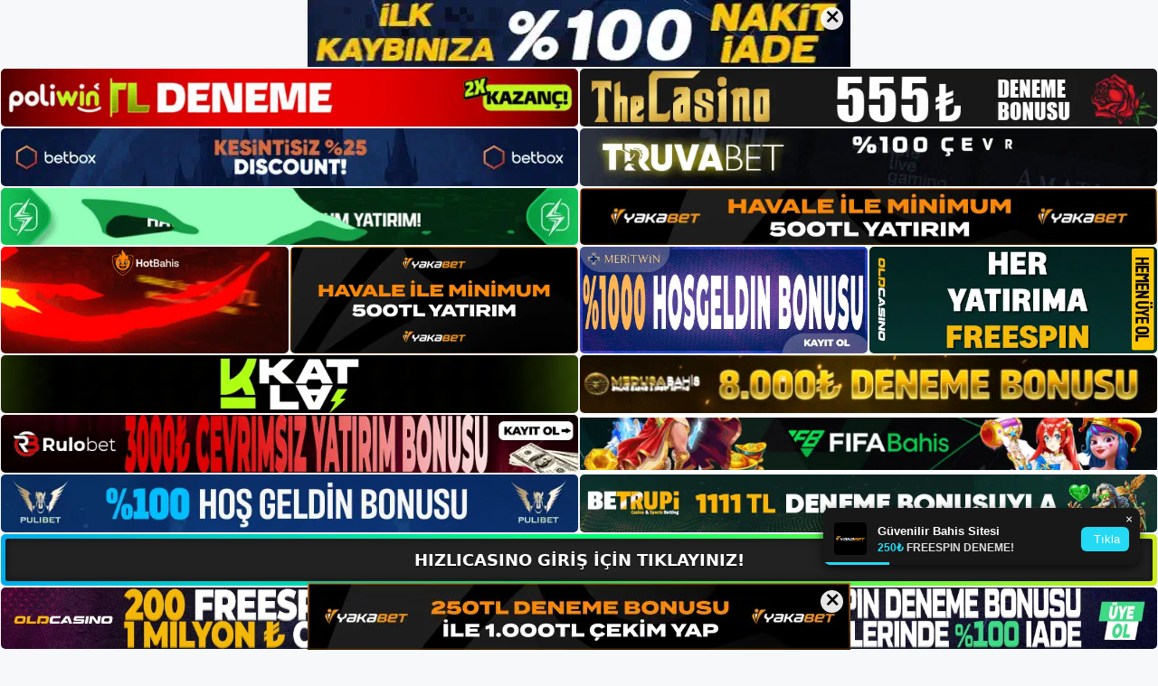

--- FILE ---
content_type: text/html; charset=UTF-8
request_url: https://hizlicasinogirisi.com/hizlicasino-giris-3/
body_size: 22952
content:
<!DOCTYPE html>
<html lang="tr">
<head>
<meta name="google-site-verification" content="KQdRiyvHFgzrMva7ByzMjxhPamVUqLDYbPUEoqs52u4" />
	<meta charset="UTF-8">
	<meta name='robots' content='index, follow, max-image-preview:large, max-snippet:-1, max-video-preview:-1' />
<meta name="generator" content="Bu sitenin AMP ve CDN (İç Link) kurulumu NGY tarafından yapılmıştır."/><meta name="viewport" content="width=device-width, initial-scale=1">
	<!-- This site is optimized with the Yoast SEO plugin v26.7 - https://yoast.com/wordpress/plugins/seo/ -->
	<title>Hızlıcasino Giriş - Hızlıcasino Giriş, Hızlıcasino Yeni Adresi</title>
	<meta name="description" content="Hızlıcasino giriş yeni Hızlıcasino giriş adresini kullanarak formu gönderen herkes, web sitesi tarafından onaylandıktan sonra" />
	<link rel="canonical" href="https://hizlicasinogirisi.com/hizlicasino-giris-3/" />
	<meta property="og:locale" content="tr_TR" />
	<meta property="og:type" content="article" />
	<meta property="og:title" content="Hızlıcasino Giriş - Hızlıcasino Giriş, Hızlıcasino Yeni Adresi" />
	<meta property="og:description" content="Hızlıcasino giriş yeni Hızlıcasino giriş adresini kullanarak formu gönderen herkes, web sitesi tarafından onaylandıktan sonra" />
	<meta property="og:url" content="https://hizlicasinogirisi.com/hizlicasino-giris-3/" />
	<meta property="og:site_name" content="Hızlıcasino Giriş, Hızlıcasino Yeni Adresi" />
	<meta property="article:published_time" content="2023-10-11T16:00:00+00:00" />
	<meta property="article:modified_time" content="2023-12-11T20:58:34+00:00" />
	<meta name="author" content="admin" />
	<meta name="twitter:card" content="summary_large_image" />
	<meta name="twitter:label1" content="Yazan:" />
	<meta name="twitter:data1" content="admin" />
	<meta name="twitter:label2" content="Tahmini okuma süresi" />
	<meta name="twitter:data2" content="5 dakika" />
	<script type="application/ld+json" class="yoast-schema-graph">{"@context":"https://schema.org","@graph":[{"@type":"Article","@id":"https://hizlicasinogirisi.com/hizlicasino-giris-3/#article","isPartOf":{"@id":"https://hizlicasinogirisi.com/hizlicasino-giris-3/"},"author":{"name":"admin","@id":"https://hizlicasinogirisi.com/#/schema/person/73f880a269261b0c402d78e56d8cf4e4"},"headline":"Hızlıcasino Giriş","datePublished":"2023-10-11T16:00:00+00:00","dateModified":"2023-12-11T20:58:34+00:00","mainEntityOfPage":{"@id":"https://hizlicasinogirisi.com/hizlicasino-giris-3/"},"wordCount":1055,"commentCount":0,"publisher":{"@id":"https://hizlicasinogirisi.com/#/schema/person/f57ad1531141347cb4483a4c5619180c"},"image":{"@id":"https://hizlicasinogirisi.com/hizlicasino-giris-3/#primaryimage"},"thumbnailUrl":"https://hizlicasinogirisi.com/wp-content/uploads/2023/10/hizlicasino-giris.jpg","keywords":["Hızlıcasino Giriş","hızlıcasino güvenli bahis","hızlıcasino kaç oldu"],"articleSection":["Hızlıcasino Promosyonlar"],"inLanguage":"tr","potentialAction":[{"@type":"CommentAction","name":"Comment","target":["https://hizlicasinogirisi.com/hizlicasino-giris-3/#respond"]}]},{"@type":"WebPage","@id":"https://hizlicasinogirisi.com/hizlicasino-giris-3/","url":"https://hizlicasinogirisi.com/hizlicasino-giris-3/","name":"Hızlıcasino Giriş - Hızlıcasino Giriş, Hızlıcasino Yeni Adresi","isPartOf":{"@id":"https://hizlicasinogirisi.com/#website"},"primaryImageOfPage":{"@id":"https://hizlicasinogirisi.com/hizlicasino-giris-3/#primaryimage"},"image":{"@id":"https://hizlicasinogirisi.com/hizlicasino-giris-3/#primaryimage"},"thumbnailUrl":"https://hizlicasinogirisi.com/wp-content/uploads/2023/10/hizlicasino-giris.jpg","datePublished":"2023-10-11T16:00:00+00:00","dateModified":"2023-12-11T20:58:34+00:00","description":"Hızlıcasino giriş yeni Hızlıcasino giriş adresini kullanarak formu gönderen herkes, web sitesi tarafından onaylandıktan sonra","breadcrumb":{"@id":"https://hizlicasinogirisi.com/hizlicasino-giris-3/#breadcrumb"},"inLanguage":"tr","potentialAction":[{"@type":"ReadAction","target":["https://hizlicasinogirisi.com/hizlicasino-giris-3/"]}]},{"@type":"ImageObject","inLanguage":"tr","@id":"https://hizlicasinogirisi.com/hizlicasino-giris-3/#primaryimage","url":"https://hizlicasinogirisi.com/wp-content/uploads/2023/10/hizlicasino-giris.jpg","contentUrl":"https://hizlicasinogirisi.com/wp-content/uploads/2023/10/hizlicasino-giris.jpg","width":1920,"height":1080,"caption":"Bu sitede para kazanmak için bu girişi kullanın"},{"@type":"BreadcrumbList","@id":"https://hizlicasinogirisi.com/hizlicasino-giris-3/#breadcrumb","itemListElement":[{"@type":"ListItem","position":1,"name":"Anasayfa","item":"https://hizlicasinogirisi.com/"},{"@type":"ListItem","position":2,"name":"Hızlıcasino Giriş"}]},{"@type":"WebSite","@id":"https://hizlicasinogirisi.com/#website","url":"https://hizlicasinogirisi.com/","name":"Hızlıcasino Giriş, Hızlıcasino Yeni Adresi","description":"Hızlıcasino Bahis ve Casino Sitesi Bilgileri","publisher":{"@id":"https://hizlicasinogirisi.com/#/schema/person/f57ad1531141347cb4483a4c5619180c"},"potentialAction":[{"@type":"SearchAction","target":{"@type":"EntryPoint","urlTemplate":"https://hizlicasinogirisi.com/?s={search_term_string}"},"query-input":{"@type":"PropertyValueSpecification","valueRequired":true,"valueName":"search_term_string"}}],"inLanguage":"tr"},{"@type":["Person","Organization"],"@id":"https://hizlicasinogirisi.com/#/schema/person/f57ad1531141347cb4483a4c5619180c","name":"Hızlıcasino","image":{"@type":"ImageObject","inLanguage":"tr","@id":"https://hizlicasinogirisi.com/#/schema/person/image/","url":"https://hizlicasinogirisi.com/wp-content/uploads/2022/12/cropped-Hizlicasino-Guvenilir-Mi.jpg","contentUrl":"https://hizlicasinogirisi.com/wp-content/uploads/2022/12/cropped-Hizlicasino-Guvenilir-Mi.jpg","width":182,"height":82,"caption":"Hızlıcasino"},"logo":{"@id":"https://hizlicasinogirisi.com/#/schema/person/image/"}},{"@type":"Person","@id":"https://hizlicasinogirisi.com/#/schema/person/73f880a269261b0c402d78e56d8cf4e4","name":"admin","image":{"@type":"ImageObject","inLanguage":"tr","@id":"https://hizlicasinogirisi.com/#/schema/person/image/","url":"https://secure.gravatar.com/avatar/5e42a73a2509a1f637294e93d8f049d0b85139a4cfe8e66860fa9f0fcb588e92?s=96&d=mm&r=g","contentUrl":"https://secure.gravatar.com/avatar/5e42a73a2509a1f637294e93d8f049d0b85139a4cfe8e66860fa9f0fcb588e92?s=96&d=mm&r=g","caption":"admin"},"sameAs":["https://hizlicasinogirisi.com"],"url":"https://hizlicasinogirisi.com/author/admin/"}]}</script>
	<!-- / Yoast SEO plugin. -->


<link rel="alternate" type="application/rss+xml" title="Hızlıcasino Giriş, Hızlıcasino Yeni Adresi &raquo; akışı" href="https://hizlicasinogirisi.com/feed/" />
<link rel="alternate" type="application/rss+xml" title="Hızlıcasino Giriş, Hızlıcasino Yeni Adresi &raquo; yorum akışı" href="https://hizlicasinogirisi.com/comments/feed/" />
<link rel="alternate" type="application/rss+xml" title="Hızlıcasino Giriş, Hızlıcasino Yeni Adresi &raquo; Hızlıcasino Giriş yorum akışı" href="https://hizlicasinogirisi.com/hizlicasino-giris-3/feed/" />
<link rel="alternate" title="oEmbed (JSON)" type="application/json+oembed" href="https://hizlicasinogirisi.com/wp-json/oembed/1.0/embed?url=https%3A%2F%2Fhizlicasinogirisi.com%2Fhizlicasino-giris-3%2F" />
<link rel="alternate" title="oEmbed (XML)" type="text/xml+oembed" href="https://hizlicasinogirisi.com/wp-json/oembed/1.0/embed?url=https%3A%2F%2Fhizlicasinogirisi.com%2Fhizlicasino-giris-3%2F&#038;format=xml" />
<style id='wp-img-auto-sizes-contain-inline-css'>
img:is([sizes=auto i],[sizes^="auto," i]){contain-intrinsic-size:3000px 1500px}
/*# sourceURL=wp-img-auto-sizes-contain-inline-css */
</style>
<style id='wp-emoji-styles-inline-css'>

	img.wp-smiley, img.emoji {
		display: inline !important;
		border: none !important;
		box-shadow: none !important;
		height: 1em !important;
		width: 1em !important;
		margin: 0 0.07em !important;
		vertical-align: -0.1em !important;
		background: none !important;
		padding: 0 !important;
	}
/*# sourceURL=wp-emoji-styles-inline-css */
</style>
<style id='wp-block-library-inline-css'>
:root{--wp-block-synced-color:#7a00df;--wp-block-synced-color--rgb:122,0,223;--wp-bound-block-color:var(--wp-block-synced-color);--wp-editor-canvas-background:#ddd;--wp-admin-theme-color:#007cba;--wp-admin-theme-color--rgb:0,124,186;--wp-admin-theme-color-darker-10:#006ba1;--wp-admin-theme-color-darker-10--rgb:0,107,160.5;--wp-admin-theme-color-darker-20:#005a87;--wp-admin-theme-color-darker-20--rgb:0,90,135;--wp-admin-border-width-focus:2px}@media (min-resolution:192dpi){:root{--wp-admin-border-width-focus:1.5px}}.wp-element-button{cursor:pointer}:root .has-very-light-gray-background-color{background-color:#eee}:root .has-very-dark-gray-background-color{background-color:#313131}:root .has-very-light-gray-color{color:#eee}:root .has-very-dark-gray-color{color:#313131}:root .has-vivid-green-cyan-to-vivid-cyan-blue-gradient-background{background:linear-gradient(135deg,#00d084,#0693e3)}:root .has-purple-crush-gradient-background{background:linear-gradient(135deg,#34e2e4,#4721fb 50%,#ab1dfe)}:root .has-hazy-dawn-gradient-background{background:linear-gradient(135deg,#faaca8,#dad0ec)}:root .has-subdued-olive-gradient-background{background:linear-gradient(135deg,#fafae1,#67a671)}:root .has-atomic-cream-gradient-background{background:linear-gradient(135deg,#fdd79a,#004a59)}:root .has-nightshade-gradient-background{background:linear-gradient(135deg,#330968,#31cdcf)}:root .has-midnight-gradient-background{background:linear-gradient(135deg,#020381,#2874fc)}:root{--wp--preset--font-size--normal:16px;--wp--preset--font-size--huge:42px}.has-regular-font-size{font-size:1em}.has-larger-font-size{font-size:2.625em}.has-normal-font-size{font-size:var(--wp--preset--font-size--normal)}.has-huge-font-size{font-size:var(--wp--preset--font-size--huge)}.has-text-align-center{text-align:center}.has-text-align-left{text-align:left}.has-text-align-right{text-align:right}.has-fit-text{white-space:nowrap!important}#end-resizable-editor-section{display:none}.aligncenter{clear:both}.items-justified-left{justify-content:flex-start}.items-justified-center{justify-content:center}.items-justified-right{justify-content:flex-end}.items-justified-space-between{justify-content:space-between}.screen-reader-text{border:0;clip-path:inset(50%);height:1px;margin:-1px;overflow:hidden;padding:0;position:absolute;width:1px;word-wrap:normal!important}.screen-reader-text:focus{background-color:#ddd;clip-path:none;color:#444;display:block;font-size:1em;height:auto;left:5px;line-height:normal;padding:15px 23px 14px;text-decoration:none;top:5px;width:auto;z-index:100000}html :where(.has-border-color){border-style:solid}html :where([style*=border-top-color]){border-top-style:solid}html :where([style*=border-right-color]){border-right-style:solid}html :where([style*=border-bottom-color]){border-bottom-style:solid}html :where([style*=border-left-color]){border-left-style:solid}html :where([style*=border-width]){border-style:solid}html :where([style*=border-top-width]){border-top-style:solid}html :where([style*=border-right-width]){border-right-style:solid}html :where([style*=border-bottom-width]){border-bottom-style:solid}html :where([style*=border-left-width]){border-left-style:solid}html :where(img[class*=wp-image-]){height:auto;max-width:100%}:where(figure){margin:0 0 1em}html :where(.is-position-sticky){--wp-admin--admin-bar--position-offset:var(--wp-admin--admin-bar--height,0px)}@media screen and (max-width:600px){html :where(.is-position-sticky){--wp-admin--admin-bar--position-offset:0px}}

/*# sourceURL=wp-block-library-inline-css */
</style><style id='wp-block-archives-inline-css'>
.wp-block-archives{box-sizing:border-box}.wp-block-archives-dropdown label{display:block}
/*# sourceURL=https://hizlicasinogirisi.com/wp-includes/blocks/archives/style.min.css */
</style>
<style id='wp-block-categories-inline-css'>
.wp-block-categories{box-sizing:border-box}.wp-block-categories.alignleft{margin-right:2em}.wp-block-categories.alignright{margin-left:2em}.wp-block-categories.wp-block-categories-dropdown.aligncenter{text-align:center}.wp-block-categories .wp-block-categories__label{display:block;width:100%}
/*# sourceURL=https://hizlicasinogirisi.com/wp-includes/blocks/categories/style.min.css */
</style>
<style id='wp-block-heading-inline-css'>
h1:where(.wp-block-heading).has-background,h2:where(.wp-block-heading).has-background,h3:where(.wp-block-heading).has-background,h4:where(.wp-block-heading).has-background,h5:where(.wp-block-heading).has-background,h6:where(.wp-block-heading).has-background{padding:1.25em 2.375em}h1.has-text-align-left[style*=writing-mode]:where([style*=vertical-lr]),h1.has-text-align-right[style*=writing-mode]:where([style*=vertical-rl]),h2.has-text-align-left[style*=writing-mode]:where([style*=vertical-lr]),h2.has-text-align-right[style*=writing-mode]:where([style*=vertical-rl]),h3.has-text-align-left[style*=writing-mode]:where([style*=vertical-lr]),h3.has-text-align-right[style*=writing-mode]:where([style*=vertical-rl]),h4.has-text-align-left[style*=writing-mode]:where([style*=vertical-lr]),h4.has-text-align-right[style*=writing-mode]:where([style*=vertical-rl]),h5.has-text-align-left[style*=writing-mode]:where([style*=vertical-lr]),h5.has-text-align-right[style*=writing-mode]:where([style*=vertical-rl]),h6.has-text-align-left[style*=writing-mode]:where([style*=vertical-lr]),h6.has-text-align-right[style*=writing-mode]:where([style*=vertical-rl]){rotate:180deg}
/*# sourceURL=https://hizlicasinogirisi.com/wp-includes/blocks/heading/style.min.css */
</style>
<style id='wp-block-latest-posts-inline-css'>
.wp-block-latest-posts{box-sizing:border-box}.wp-block-latest-posts.alignleft{margin-right:2em}.wp-block-latest-posts.alignright{margin-left:2em}.wp-block-latest-posts.wp-block-latest-posts__list{list-style:none}.wp-block-latest-posts.wp-block-latest-posts__list li{clear:both;overflow-wrap:break-word}.wp-block-latest-posts.is-grid{display:flex;flex-wrap:wrap}.wp-block-latest-posts.is-grid li{margin:0 1.25em 1.25em 0;width:100%}@media (min-width:600px){.wp-block-latest-posts.columns-2 li{width:calc(50% - .625em)}.wp-block-latest-posts.columns-2 li:nth-child(2n){margin-right:0}.wp-block-latest-posts.columns-3 li{width:calc(33.33333% - .83333em)}.wp-block-latest-posts.columns-3 li:nth-child(3n){margin-right:0}.wp-block-latest-posts.columns-4 li{width:calc(25% - .9375em)}.wp-block-latest-posts.columns-4 li:nth-child(4n){margin-right:0}.wp-block-latest-posts.columns-5 li{width:calc(20% - 1em)}.wp-block-latest-posts.columns-5 li:nth-child(5n){margin-right:0}.wp-block-latest-posts.columns-6 li{width:calc(16.66667% - 1.04167em)}.wp-block-latest-posts.columns-6 li:nth-child(6n){margin-right:0}}:root :where(.wp-block-latest-posts.is-grid){padding:0}:root :where(.wp-block-latest-posts.wp-block-latest-posts__list){padding-left:0}.wp-block-latest-posts__post-author,.wp-block-latest-posts__post-date{display:block;font-size:.8125em}.wp-block-latest-posts__post-excerpt,.wp-block-latest-posts__post-full-content{margin-bottom:1em;margin-top:.5em}.wp-block-latest-posts__featured-image a{display:inline-block}.wp-block-latest-posts__featured-image img{height:auto;max-width:100%;width:auto}.wp-block-latest-posts__featured-image.alignleft{float:left;margin-right:1em}.wp-block-latest-posts__featured-image.alignright{float:right;margin-left:1em}.wp-block-latest-posts__featured-image.aligncenter{margin-bottom:1em;text-align:center}
/*# sourceURL=https://hizlicasinogirisi.com/wp-includes/blocks/latest-posts/style.min.css */
</style>
<style id='wp-block-tag-cloud-inline-css'>
.wp-block-tag-cloud{box-sizing:border-box}.wp-block-tag-cloud.aligncenter{justify-content:center;text-align:center}.wp-block-tag-cloud a{display:inline-block;margin-right:5px}.wp-block-tag-cloud span{display:inline-block;margin-left:5px;text-decoration:none}:root :where(.wp-block-tag-cloud.is-style-outline){display:flex;flex-wrap:wrap;gap:1ch}:root :where(.wp-block-tag-cloud.is-style-outline a){border:1px solid;font-size:unset!important;margin-right:0;padding:1ch 2ch;text-decoration:none!important}
/*# sourceURL=https://hizlicasinogirisi.com/wp-includes/blocks/tag-cloud/style.min.css */
</style>
<style id='wp-block-group-inline-css'>
.wp-block-group{box-sizing:border-box}:where(.wp-block-group.wp-block-group-is-layout-constrained){position:relative}
/*# sourceURL=https://hizlicasinogirisi.com/wp-includes/blocks/group/style.min.css */
</style>
<style id='wp-block-paragraph-inline-css'>
.is-small-text{font-size:.875em}.is-regular-text{font-size:1em}.is-large-text{font-size:2.25em}.is-larger-text{font-size:3em}.has-drop-cap:not(:focus):first-letter{float:left;font-size:8.4em;font-style:normal;font-weight:100;line-height:.68;margin:.05em .1em 0 0;text-transform:uppercase}body.rtl .has-drop-cap:not(:focus):first-letter{float:none;margin-left:.1em}p.has-drop-cap.has-background{overflow:hidden}:root :where(p.has-background){padding:1.25em 2.375em}:where(p.has-text-color:not(.has-link-color)) a{color:inherit}p.has-text-align-left[style*="writing-mode:vertical-lr"],p.has-text-align-right[style*="writing-mode:vertical-rl"]{rotate:180deg}
/*# sourceURL=https://hizlicasinogirisi.com/wp-includes/blocks/paragraph/style.min.css */
</style>
<style id='global-styles-inline-css'>
:root{--wp--preset--aspect-ratio--square: 1;--wp--preset--aspect-ratio--4-3: 4/3;--wp--preset--aspect-ratio--3-4: 3/4;--wp--preset--aspect-ratio--3-2: 3/2;--wp--preset--aspect-ratio--2-3: 2/3;--wp--preset--aspect-ratio--16-9: 16/9;--wp--preset--aspect-ratio--9-16: 9/16;--wp--preset--color--black: #000000;--wp--preset--color--cyan-bluish-gray: #abb8c3;--wp--preset--color--white: #ffffff;--wp--preset--color--pale-pink: #f78da7;--wp--preset--color--vivid-red: #cf2e2e;--wp--preset--color--luminous-vivid-orange: #ff6900;--wp--preset--color--luminous-vivid-amber: #fcb900;--wp--preset--color--light-green-cyan: #7bdcb5;--wp--preset--color--vivid-green-cyan: #00d084;--wp--preset--color--pale-cyan-blue: #8ed1fc;--wp--preset--color--vivid-cyan-blue: #0693e3;--wp--preset--color--vivid-purple: #9b51e0;--wp--preset--color--contrast: var(--contrast);--wp--preset--color--contrast-2: var(--contrast-2);--wp--preset--color--contrast-3: var(--contrast-3);--wp--preset--color--base: var(--base);--wp--preset--color--base-2: var(--base-2);--wp--preset--color--base-3: var(--base-3);--wp--preset--color--accent: var(--accent);--wp--preset--gradient--vivid-cyan-blue-to-vivid-purple: linear-gradient(135deg,rgb(6,147,227) 0%,rgb(155,81,224) 100%);--wp--preset--gradient--light-green-cyan-to-vivid-green-cyan: linear-gradient(135deg,rgb(122,220,180) 0%,rgb(0,208,130) 100%);--wp--preset--gradient--luminous-vivid-amber-to-luminous-vivid-orange: linear-gradient(135deg,rgb(252,185,0) 0%,rgb(255,105,0) 100%);--wp--preset--gradient--luminous-vivid-orange-to-vivid-red: linear-gradient(135deg,rgb(255,105,0) 0%,rgb(207,46,46) 100%);--wp--preset--gradient--very-light-gray-to-cyan-bluish-gray: linear-gradient(135deg,rgb(238,238,238) 0%,rgb(169,184,195) 100%);--wp--preset--gradient--cool-to-warm-spectrum: linear-gradient(135deg,rgb(74,234,220) 0%,rgb(151,120,209) 20%,rgb(207,42,186) 40%,rgb(238,44,130) 60%,rgb(251,105,98) 80%,rgb(254,248,76) 100%);--wp--preset--gradient--blush-light-purple: linear-gradient(135deg,rgb(255,206,236) 0%,rgb(152,150,240) 100%);--wp--preset--gradient--blush-bordeaux: linear-gradient(135deg,rgb(254,205,165) 0%,rgb(254,45,45) 50%,rgb(107,0,62) 100%);--wp--preset--gradient--luminous-dusk: linear-gradient(135deg,rgb(255,203,112) 0%,rgb(199,81,192) 50%,rgb(65,88,208) 100%);--wp--preset--gradient--pale-ocean: linear-gradient(135deg,rgb(255,245,203) 0%,rgb(182,227,212) 50%,rgb(51,167,181) 100%);--wp--preset--gradient--electric-grass: linear-gradient(135deg,rgb(202,248,128) 0%,rgb(113,206,126) 100%);--wp--preset--gradient--midnight: linear-gradient(135deg,rgb(2,3,129) 0%,rgb(40,116,252) 100%);--wp--preset--font-size--small: 13px;--wp--preset--font-size--medium: 20px;--wp--preset--font-size--large: 36px;--wp--preset--font-size--x-large: 42px;--wp--preset--spacing--20: 0.44rem;--wp--preset--spacing--30: 0.67rem;--wp--preset--spacing--40: 1rem;--wp--preset--spacing--50: 1.5rem;--wp--preset--spacing--60: 2.25rem;--wp--preset--spacing--70: 3.38rem;--wp--preset--spacing--80: 5.06rem;--wp--preset--shadow--natural: 6px 6px 9px rgba(0, 0, 0, 0.2);--wp--preset--shadow--deep: 12px 12px 50px rgba(0, 0, 0, 0.4);--wp--preset--shadow--sharp: 6px 6px 0px rgba(0, 0, 0, 0.2);--wp--preset--shadow--outlined: 6px 6px 0px -3px rgb(255, 255, 255), 6px 6px rgb(0, 0, 0);--wp--preset--shadow--crisp: 6px 6px 0px rgb(0, 0, 0);}:where(.is-layout-flex){gap: 0.5em;}:where(.is-layout-grid){gap: 0.5em;}body .is-layout-flex{display: flex;}.is-layout-flex{flex-wrap: wrap;align-items: center;}.is-layout-flex > :is(*, div){margin: 0;}body .is-layout-grid{display: grid;}.is-layout-grid > :is(*, div){margin: 0;}:where(.wp-block-columns.is-layout-flex){gap: 2em;}:where(.wp-block-columns.is-layout-grid){gap: 2em;}:where(.wp-block-post-template.is-layout-flex){gap: 1.25em;}:where(.wp-block-post-template.is-layout-grid){gap: 1.25em;}.has-black-color{color: var(--wp--preset--color--black) !important;}.has-cyan-bluish-gray-color{color: var(--wp--preset--color--cyan-bluish-gray) !important;}.has-white-color{color: var(--wp--preset--color--white) !important;}.has-pale-pink-color{color: var(--wp--preset--color--pale-pink) !important;}.has-vivid-red-color{color: var(--wp--preset--color--vivid-red) !important;}.has-luminous-vivid-orange-color{color: var(--wp--preset--color--luminous-vivid-orange) !important;}.has-luminous-vivid-amber-color{color: var(--wp--preset--color--luminous-vivid-amber) !important;}.has-light-green-cyan-color{color: var(--wp--preset--color--light-green-cyan) !important;}.has-vivid-green-cyan-color{color: var(--wp--preset--color--vivid-green-cyan) !important;}.has-pale-cyan-blue-color{color: var(--wp--preset--color--pale-cyan-blue) !important;}.has-vivid-cyan-blue-color{color: var(--wp--preset--color--vivid-cyan-blue) !important;}.has-vivid-purple-color{color: var(--wp--preset--color--vivid-purple) !important;}.has-black-background-color{background-color: var(--wp--preset--color--black) !important;}.has-cyan-bluish-gray-background-color{background-color: var(--wp--preset--color--cyan-bluish-gray) !important;}.has-white-background-color{background-color: var(--wp--preset--color--white) !important;}.has-pale-pink-background-color{background-color: var(--wp--preset--color--pale-pink) !important;}.has-vivid-red-background-color{background-color: var(--wp--preset--color--vivid-red) !important;}.has-luminous-vivid-orange-background-color{background-color: var(--wp--preset--color--luminous-vivid-orange) !important;}.has-luminous-vivid-amber-background-color{background-color: var(--wp--preset--color--luminous-vivid-amber) !important;}.has-light-green-cyan-background-color{background-color: var(--wp--preset--color--light-green-cyan) !important;}.has-vivid-green-cyan-background-color{background-color: var(--wp--preset--color--vivid-green-cyan) !important;}.has-pale-cyan-blue-background-color{background-color: var(--wp--preset--color--pale-cyan-blue) !important;}.has-vivid-cyan-blue-background-color{background-color: var(--wp--preset--color--vivid-cyan-blue) !important;}.has-vivid-purple-background-color{background-color: var(--wp--preset--color--vivid-purple) !important;}.has-black-border-color{border-color: var(--wp--preset--color--black) !important;}.has-cyan-bluish-gray-border-color{border-color: var(--wp--preset--color--cyan-bluish-gray) !important;}.has-white-border-color{border-color: var(--wp--preset--color--white) !important;}.has-pale-pink-border-color{border-color: var(--wp--preset--color--pale-pink) !important;}.has-vivid-red-border-color{border-color: var(--wp--preset--color--vivid-red) !important;}.has-luminous-vivid-orange-border-color{border-color: var(--wp--preset--color--luminous-vivid-orange) !important;}.has-luminous-vivid-amber-border-color{border-color: var(--wp--preset--color--luminous-vivid-amber) !important;}.has-light-green-cyan-border-color{border-color: var(--wp--preset--color--light-green-cyan) !important;}.has-vivid-green-cyan-border-color{border-color: var(--wp--preset--color--vivid-green-cyan) !important;}.has-pale-cyan-blue-border-color{border-color: var(--wp--preset--color--pale-cyan-blue) !important;}.has-vivid-cyan-blue-border-color{border-color: var(--wp--preset--color--vivid-cyan-blue) !important;}.has-vivid-purple-border-color{border-color: var(--wp--preset--color--vivid-purple) !important;}.has-vivid-cyan-blue-to-vivid-purple-gradient-background{background: var(--wp--preset--gradient--vivid-cyan-blue-to-vivid-purple) !important;}.has-light-green-cyan-to-vivid-green-cyan-gradient-background{background: var(--wp--preset--gradient--light-green-cyan-to-vivid-green-cyan) !important;}.has-luminous-vivid-amber-to-luminous-vivid-orange-gradient-background{background: var(--wp--preset--gradient--luminous-vivid-amber-to-luminous-vivid-orange) !important;}.has-luminous-vivid-orange-to-vivid-red-gradient-background{background: var(--wp--preset--gradient--luminous-vivid-orange-to-vivid-red) !important;}.has-very-light-gray-to-cyan-bluish-gray-gradient-background{background: var(--wp--preset--gradient--very-light-gray-to-cyan-bluish-gray) !important;}.has-cool-to-warm-spectrum-gradient-background{background: var(--wp--preset--gradient--cool-to-warm-spectrum) !important;}.has-blush-light-purple-gradient-background{background: var(--wp--preset--gradient--blush-light-purple) !important;}.has-blush-bordeaux-gradient-background{background: var(--wp--preset--gradient--blush-bordeaux) !important;}.has-luminous-dusk-gradient-background{background: var(--wp--preset--gradient--luminous-dusk) !important;}.has-pale-ocean-gradient-background{background: var(--wp--preset--gradient--pale-ocean) !important;}.has-electric-grass-gradient-background{background: var(--wp--preset--gradient--electric-grass) !important;}.has-midnight-gradient-background{background: var(--wp--preset--gradient--midnight) !important;}.has-small-font-size{font-size: var(--wp--preset--font-size--small) !important;}.has-medium-font-size{font-size: var(--wp--preset--font-size--medium) !important;}.has-large-font-size{font-size: var(--wp--preset--font-size--large) !important;}.has-x-large-font-size{font-size: var(--wp--preset--font-size--x-large) !important;}
/*# sourceURL=global-styles-inline-css */
</style>

<style id='classic-theme-styles-inline-css'>
/*! This file is auto-generated */
.wp-block-button__link{color:#fff;background-color:#32373c;border-radius:9999px;box-shadow:none;text-decoration:none;padding:calc(.667em + 2px) calc(1.333em + 2px);font-size:1.125em}.wp-block-file__button{background:#32373c;color:#fff;text-decoration:none}
/*# sourceURL=/wp-includes/css/classic-themes.min.css */
</style>
<link rel='stylesheet' id='generate-comments-css' href='https://hizlicasinogirisi.com/wp-content/themes/generatepress/assets/css/components/comments.min.css?ver=3.2.4' media='all' />
<link rel='stylesheet' id='generate-style-css' href='https://hizlicasinogirisi.com/wp-content/themes/generatepress/assets/css/main.min.css?ver=3.2.4' media='all' />
<style id='generate-style-inline-css'>
body{background-color:var(--base-2);color:var(--contrast);}a{color:var(--accent);}a{text-decoration:underline;}.entry-title a, .site-branding a, a.button, .wp-block-button__link, .main-navigation a{text-decoration:none;}a:hover, a:focus, a:active{color:var(--contrast);}.wp-block-group__inner-container{max-width:1200px;margin-left:auto;margin-right:auto;}:root{--contrast:#222222;--contrast-2:#575760;--contrast-3:#b2b2be;--base:#f0f0f0;--base-2:#f7f8f9;--base-3:#ffffff;--accent:#1e73be;}.has-contrast-color{color:var(--contrast);}.has-contrast-background-color{background-color:var(--contrast);}.has-contrast-2-color{color:var(--contrast-2);}.has-contrast-2-background-color{background-color:var(--contrast-2);}.has-contrast-3-color{color:var(--contrast-3);}.has-contrast-3-background-color{background-color:var(--contrast-3);}.has-base-color{color:var(--base);}.has-base-background-color{background-color:var(--base);}.has-base-2-color{color:var(--base-2);}.has-base-2-background-color{background-color:var(--base-2);}.has-base-3-color{color:var(--base-3);}.has-base-3-background-color{background-color:var(--base-3);}.has-accent-color{color:var(--accent);}.has-accent-background-color{background-color:var(--accent);}.top-bar{background-color:#636363;color:#ffffff;}.top-bar a{color:#ffffff;}.top-bar a:hover{color:#303030;}.site-header{background-color:var(--base-3);}.main-title a,.main-title a:hover{color:var(--contrast);}.site-description{color:var(--contrast-2);}.mobile-menu-control-wrapper .menu-toggle,.mobile-menu-control-wrapper .menu-toggle:hover,.mobile-menu-control-wrapper .menu-toggle:focus,.has-inline-mobile-toggle #site-navigation.toggled{background-color:rgba(0, 0, 0, 0.02);}.main-navigation,.main-navigation ul ul{background-color:var(--base-3);}.main-navigation .main-nav ul li a, .main-navigation .menu-toggle, .main-navigation .menu-bar-items{color:var(--contrast);}.main-navigation .main-nav ul li:not([class*="current-menu-"]):hover > a, .main-navigation .main-nav ul li:not([class*="current-menu-"]):focus > a, .main-navigation .main-nav ul li.sfHover:not([class*="current-menu-"]) > a, .main-navigation .menu-bar-item:hover > a, .main-navigation .menu-bar-item.sfHover > a{color:var(--accent);}button.menu-toggle:hover,button.menu-toggle:focus{color:var(--contrast);}.main-navigation .main-nav ul li[class*="current-menu-"] > a{color:var(--accent);}.navigation-search input[type="search"],.navigation-search input[type="search"]:active, .navigation-search input[type="search"]:focus, .main-navigation .main-nav ul li.search-item.active > a, .main-navigation .menu-bar-items .search-item.active > a{color:var(--accent);}.main-navigation ul ul{background-color:var(--base);}.separate-containers .inside-article, .separate-containers .comments-area, .separate-containers .page-header, .one-container .container, .separate-containers .paging-navigation, .inside-page-header{background-color:var(--base-3);}.entry-title a{color:var(--contrast);}.entry-title a:hover{color:var(--contrast-2);}.entry-meta{color:var(--contrast-2);}.sidebar .widget{background-color:var(--base-3);}.footer-widgets{background-color:var(--base-3);}.site-info{background-color:var(--base-3);}input[type="text"],input[type="email"],input[type="url"],input[type="password"],input[type="search"],input[type="tel"],input[type="number"],textarea,select{color:var(--contrast);background-color:var(--base-2);border-color:var(--base);}input[type="text"]:focus,input[type="email"]:focus,input[type="url"]:focus,input[type="password"]:focus,input[type="search"]:focus,input[type="tel"]:focus,input[type="number"]:focus,textarea:focus,select:focus{color:var(--contrast);background-color:var(--base-2);border-color:var(--contrast-3);}button,html input[type="button"],input[type="reset"],input[type="submit"],a.button,a.wp-block-button__link:not(.has-background){color:#ffffff;background-color:#55555e;}button:hover,html input[type="button"]:hover,input[type="reset"]:hover,input[type="submit"]:hover,a.button:hover,button:focus,html input[type="button"]:focus,input[type="reset"]:focus,input[type="submit"]:focus,a.button:focus,a.wp-block-button__link:not(.has-background):active,a.wp-block-button__link:not(.has-background):focus,a.wp-block-button__link:not(.has-background):hover{color:#ffffff;background-color:#3f4047;}a.generate-back-to-top{background-color:rgba( 0,0,0,0.4 );color:#ffffff;}a.generate-back-to-top:hover,a.generate-back-to-top:focus{background-color:rgba( 0,0,0,0.6 );color:#ffffff;}@media (max-width:768px){.main-navigation .menu-bar-item:hover > a, .main-navigation .menu-bar-item.sfHover > a{background:none;color:var(--contrast);}}.nav-below-header .main-navigation .inside-navigation.grid-container, .nav-above-header .main-navigation .inside-navigation.grid-container{padding:0px 20px 0px 20px;}.site-main .wp-block-group__inner-container{padding:40px;}.separate-containers .paging-navigation{padding-top:20px;padding-bottom:20px;}.entry-content .alignwide, body:not(.no-sidebar) .entry-content .alignfull{margin-left:-40px;width:calc(100% + 80px);max-width:calc(100% + 80px);}.rtl .menu-item-has-children .dropdown-menu-toggle{padding-left:20px;}.rtl .main-navigation .main-nav ul li.menu-item-has-children > a{padding-right:20px;}@media (max-width:768px){.separate-containers .inside-article, .separate-containers .comments-area, .separate-containers .page-header, .separate-containers .paging-navigation, .one-container .site-content, .inside-page-header{padding:30px;}.site-main .wp-block-group__inner-container{padding:30px;}.inside-top-bar{padding-right:30px;padding-left:30px;}.inside-header{padding-right:30px;padding-left:30px;}.widget-area .widget{padding-top:30px;padding-right:30px;padding-bottom:30px;padding-left:30px;}.footer-widgets-container{padding-top:30px;padding-right:30px;padding-bottom:30px;padding-left:30px;}.inside-site-info{padding-right:30px;padding-left:30px;}.entry-content .alignwide, body:not(.no-sidebar) .entry-content .alignfull{margin-left:-30px;width:calc(100% + 60px);max-width:calc(100% + 60px);}.one-container .site-main .paging-navigation{margin-bottom:20px;}}/* End cached CSS */.is-right-sidebar{width:30%;}.is-left-sidebar{width:30%;}.site-content .content-area{width:70%;}@media (max-width:768px){.main-navigation .menu-toggle,.sidebar-nav-mobile:not(#sticky-placeholder){display:block;}.main-navigation ul,.gen-sidebar-nav,.main-navigation:not(.slideout-navigation):not(.toggled) .main-nav > ul,.has-inline-mobile-toggle #site-navigation .inside-navigation > *:not(.navigation-search):not(.main-nav){display:none;}.nav-align-right .inside-navigation,.nav-align-center .inside-navigation{justify-content:space-between;}.has-inline-mobile-toggle .mobile-menu-control-wrapper{display:flex;flex-wrap:wrap;}.has-inline-mobile-toggle .inside-header{flex-direction:row;text-align:left;flex-wrap:wrap;}.has-inline-mobile-toggle .header-widget,.has-inline-mobile-toggle #site-navigation{flex-basis:100%;}.nav-float-left .has-inline-mobile-toggle #site-navigation{order:10;}}
/*# sourceURL=generate-style-inline-css */
</style>
<link rel="https://api.w.org/" href="https://hizlicasinogirisi.com/wp-json/" /><link rel="alternate" title="JSON" type="application/json" href="https://hizlicasinogirisi.com/wp-json/wp/v2/posts/429" /><link rel="EditURI" type="application/rsd+xml" title="RSD" href="https://hizlicasinogirisi.com/xmlrpc.php?rsd" />
<meta name="generator" content="WordPress 6.9" />
<link rel='shortlink' href='https://hizlicasinogirisi.com/?p=429' />
<link rel="pingback" href="https://hizlicasinogirisi.com/xmlrpc.php">
<link rel="amphtml" href="https://hizlicasinogirisicom.seonerom.com/hizlicasino-giris-3/amp/"><link rel="icon" href="https://hizlicasinogirisi.com/wp-content/uploads/2022/12/cropped-cropped-Hizlicasino-Guvenilir-Mi-32x32.jpg" sizes="32x32" />
<link rel="icon" href="https://hizlicasinogirisi.com/wp-content/uploads/2022/12/cropped-cropped-Hizlicasino-Guvenilir-Mi-192x192.jpg" sizes="192x192" />
<link rel="apple-touch-icon" href="https://hizlicasinogirisi.com/wp-content/uploads/2022/12/cropped-cropped-Hizlicasino-Guvenilir-Mi-180x180.jpg" />
<meta name="msapplication-TileImage" content="https://hizlicasinogirisi.com/wp-content/uploads/2022/12/cropped-cropped-Hizlicasino-Guvenilir-Mi-270x270.jpg" />
	<head>

    <meta charset="UTF-8">
    <meta name="viewport"
          content="width=device-width, user-scalable=no, initial-scale=1.0, maximum-scale=1.0, minimum-scale=1.0">
    <meta http-equiv="X-UA-Compatible" content="ie=edge">
    </head>



<style>

    .footer iframe{
        position:fixed;
        bottom:0;
        z-index:9999;
          
      }
      
  .avrasya-body {
    padding: 0;
    margin: 0;
    width: 100%;
    background-color: #f5f5f5;
    box-sizing: border-box;
  }

  .avrasya-footer-notifi iframe {
    position: fixed;
    bottom: 0;
    z-index: 9999999;
  }

  .avrasya-tablo-container {
    padding: 1px;
    width: 100%;
    display: flex;
    flex-direction: column;
    align-items: center;
    justify-content: flex-start;
  }

  .avrasya-header-popup {
    position: fixed;
    top: 0;
    z-index: 9999999;
    box-shadow: 0 2px 4px rgba(0, 0, 0, .1);
  }

  .avrasya-header-popup-content {
    margin: 0 auto;
  }

  .avrasya-header-popup-content img {
    width: 100%;
    object-fit: contain;
  }

  .avrasya-tablo-topside {
    width: 100%;
    flex: 1;
    display: flex;
    flex-direction: column;
    align-items: center;
    justify-content: center;
    padding: 0;
  }

  .avrasya-avrasya-tablo-topcard-continer,
  .avrasya-avrasya-tablo-card-continer,
  .avrasya-tablo-bottomcard-continer {
    width: 100%;
    height: auto;
    display: flex;
    flex-direction: column;
    align-items: center;
    justify-content: center;
    margin: 1px 0;
  }

  .avrasya-tablo-topcard,
  .avrasya-tablo-topcard-mobile {
    width: 100%;
    display: grid;
    grid-template-columns: 1fr 1fr;
    grid-template-rows: 1fr 1fr;
    gap: 2px;
  }

  .avrasya-tablo-topcard-mobile {
    display: none;
  }

  .avrasya-tablo-card,
  .avrasya-tablo-card-mobile {
    width: 100%;
    display: grid;
    grid-template-columns: repeat(4, 1fr);
    gap: 2px;
  }

  .avrasya-tablo-card-mobile {
    display: none;
  }

  .avrasya-tablo-bottomcard,
  .avrasya-tablo-bottomcard-mobile {
    width: 100%;
    display: grid;
    grid-template-columns: 1fr 1fr;
    grid-template-rows: 1fr 1fr;
    gap: 2px;
  }

  .avrasya-tablo-bottomcard-mobile {
    display: none;
  }

  .avrasya-tablo-topcard a,
  .avrasya-tablo-topcard-mobile a,
  .avrasya-tablo-card a,
  .avrasya-tablo-card-mobile a,
  .avrasya-tablo-bottomcard a,
  .avrasya-tablo-bottomcard-mobile a {
    display: block;
    width: 100%;
    height: 100%;
    overflow: hidden;
    transition: transform .3s ease;
    background-color: #fff;
  }

  .avrasya-tablo-topcard a img,
  .avrasya-tablo-topcard-mobile a img,
  .avrasya-tablo-card a img,
  .avrasya-tablo-card-mobile a img,
  .avrasya-tablo-bottomcard a img,
  .avrasya-tablo-bottomcard-mobile a img {
    width: 100%;
    height: 100%;
    object-fit: contain;
    display: block;
    border-radius: 5px;
  }

  .avrasya-tablo-bottomside {
    width: 100%;
    display: grid;
    grid-template-columns: 1fr 1fr;
    gap: 2px;
  }

  .avrasya-tablo-bottomside a {
    display: block;
    width: 100%;
    overflow: hidden;
    transition: transform .3s ease;
    background-color: #fff;
  }

  .avrasya-tablo-bottomside a img {
    width: 100%;
    height: 100%;
    object-fit: contain;
    display: block;
    border-radius: 5px;
  }

  .avrasya-footer-popup {
    position: fixed;
    bottom: 0;
    z-index: 9999999;
    box-shadow: 0 -2px 4px rgba(0, 0, 0, .1);
    margin-top: auto;
  }

  .avrasya-footer-popup-content {
    margin: 0 auto;
    padding: 0;
  }

  .avrasya-footer-popup-content img {
    width: 100%;
    object-fit: contain;
  }

  .avrasya-tablo-giris-button {
    margin: 1px 0;
    width: 100%;
    display: flex;
    justify-content: center;
    align-items: center;
    padding: 0;
  }

  .avrasya-footer-popup-content-left {
    margin-bottom: -6px;
  }

  .avrasya-header-popup-content-left {
    margin-bottom: -6px;
  }

  .avrasya-tablo-giris-button {
    margin: 1px 0;
    width: 100%;
    border-radius: 5px;
    padding: 0;
    background: linear-gradient(90deg,
        #00a2ff,
        #00ff73,
        #ffe600,
        #ff7b00,
        #ff00c8,
        #00a2ff);
    background-size: 300% 100%;
    animation: ledBorderMove 4s linear infinite;
    overflow: hidden;
  }

  .avrasya-tablo-giris-button a.button {
    text-align: center;
    display: flex;
    align-items: center;
    justify-content: center;
    margin: 5px;
    width: calc(100% - 4px);
    min-height: 44px;
    border-radius: 3px;
    background: #222;
    color: #fff;
    font-size: 18px;
    font-weight: bold;
    text-decoration: none;
    text-shadow: 0 2px 0 rgba(0, 0, 0, .4);
    box-shadow: inset 0 0 8px rgba(0, 0, 0, 0.6);
  }

  @keyframes ledBorderMove {
    0% {
      background-position: 0% 50%;
    }

    100% {
      background-position: 300% 50%;
    }
  }


  #close-top:checked~.avrasya-header-popup {
    display: none;
  }

  #close-bottom:checked~.avrasya-footer-popup {
    display: none;
  }

  .avrasya-tablo-banner-wrapper {
    position: relative;
  }

  .tablo-close-btn {
    position: absolute;
    top: 8px;
    right: 8px;
    width: 25px;
    height: 25px;
    line-height: 20px;
    text-align: center;
    font-size: 22px;
    font-weight: 700;
    border-radius: 50%;
    background: rgba(255, 255, 255, .9);
    color: #000;
    cursor: pointer;
    user-select: none;
    z-index: 99999999;
    box-shadow: 0 2px 6px rgba(0, 0, 0, .2);
  }

  .tablo-close-btn:hover,
  .tablo-close-btn:focus {
    outline: 2px solid rgba(255, 255, 255, .7);
  }

  .avrasya-tablo-bottomside-container {
    width: 100%;
    margin: 1px 0;
  }

  .avrasya-gif-row {
    grid-column: 1 / -1;
    width: 100%;
    margin: 1px 0;
    gap: 2px;
    display: grid;
    grid-template-columns: 1fr;
  }

  .avrasya-gif-row-mobile {
    display: none;
  }

  .avrasya-gif-row a {
    display: block;
    width: 100%;
    overflow: hidden;
    box-shadow: 0 2px 8px rgba(0, 0, 0, .1);
    transition: transform .3s ease;
    background-color: #fff;
  }

  .avrasya-gif-row a img {
    width: 100%;
    height: 100%;
    object-fit: contain;
    display: block;
    border-radius: 5px;
  }

  #close-top:checked~.avrasya-header-popup {
    display: none;
  }

  #close-top:checked~.header-spacer {
    display: none;
  }

  @media (min-width:600px) {

    .header-spacer {
      padding-bottom: 74px;
    }
  }

  @media (max-width: 1200px) {
    .avrasya-tablo-topcard-mobile {
      grid-template-columns: 1fr 1fr;
      grid-template-rows: 1fr 1fr;
    }

    .avrasya-tablo-card-mobile {
      grid-template-columns: repeat(4, 1fr);
    }

    .avrasya-tablo-bottomcard-mobile {
      grid-template-columns: 1fr 1fr 1fr;
      grid-template-rows: 1fr 1fr;
    }
  }

  @media (max-width: 900px) {
    .avrasya-gif-row {
      display: none;
    }

    .avrasya-gif-row-mobile {
      display: grid;
    }

    .avrasya-tablo-topcard-mobile,
    .avrasya-tablo-card-mobile,
    .avrasya-tablo-bottomcard-mobile {
      display: grid;
    }

    .avrasya-tablo-topcard,
    .avrasya-tablo-card,
    .avrasya-tablo-bottomcard {
      display: none;
    }

    .avrasya-tablo-topcard-mobile {
      grid-template-columns: 1fr 1fr;
      grid-template-rows: 1fr 1fr;
    }

    .avrasya-tablo-card-mobile {
      grid-template-columns: 1fr 1fr 1fr 1fr;
    }

    .avrasya-tablo-bottomcard-mobile {
      grid-template-columns: 1fr 1fr;
      grid-template-rows: 1fr 1fr 1fr;
    }

    .avrasya-tablo-bottomside {
      grid-template-columns: 1fr;
    }
  }

  @media (max-width:600px) {
    .header-spacer {
      width: 100%;
      aspect-ratio: var(--header-w, 600) / var(--header-h, 74);
    }
  }

  @media (max-width: 500px) {
    .avrasya-tablo-giris-button a.button {
      font-size: 15px;
    }

    .tablo-close-btn {
      width: 15px;
      height: 15px;
      font-size: 15px;
      line-height: 12px;
    }
  }

  @media (max-width: 400px) {
    .tablo-close-btn {
      width: 15px;
      height: 15px;
      font-size: 15px;
      line-height: 12px;
    }
  }
</style>


<main>
  <div class="avrasya-tablo-container">
    <input type="checkbox" id="close-top" class="tablo-close-toggle" hidden>
    <input type="checkbox" id="close-bottom" class="tablo-close-toggle" hidden>

          <div class="avrasya-header-popup">
        <div class="avrasya-header-popup-content avrasya-tablo-banner-wrapper">
          <label for="close-top" class="tablo-close-btn tablo-close-btn--top" aria-label="Üst bannerı kapat">×</label>
          <div class="avrasya-header-popup-content-left">
            <a href="http://shortslink2-4.com/headerbanner" rel="noopener">
              <img src="https://tabloproject2-2.com/modtablo/uploads/banner/popuphead.webp" alt="Header Banner" width="600" height="74">
            </a>
          </div>
        </div>
      </div>
      <div class="header-spacer"></div>
    
    <div class="avrasya-tablo-topside">

      <div class="avrasya-avrasya-tablo-topcard-continer">
        <div class="avrasya-tablo-topcard">
                      <a href="http://shortslink2-4.com/top1" rel="noopener">
              <img src="https://tabloproject2-2.com/modtablo/uploads/gif/poliwinweb-banner.webp" alt="" layout="responsive" width="800" height="80" layout="responsive" alt="Desktop banner">
            </a>
                      <a href="http://shortslink2-4.com/top2" rel="noopener">
              <img src="https://tabloproject2-2.com/modtablo/uploads/gif/thecasinoweb-banner.webp" alt="" layout="responsive" width="800" height="80" layout="responsive" alt="Desktop banner">
            </a>
                      <a href="http://shortslink2-4.com/top3" rel="noopener">
              <img src="https://tabloproject2-2.com/modtablo/uploads/gif/betboxweb-banner.webp" alt="" layout="responsive" width="800" height="80" layout="responsive" alt="Desktop banner">
            </a>
                      <a href="http://shortslink2-4.com/top4" rel="noopener">
              <img src="https://tabloproject2-2.com/modtablo/uploads/gif/truvabetweb-banner.webp" alt="" layout="responsive" width="800" height="80" layout="responsive" alt="Desktop banner">
            </a>
                      <a href="http://shortslink2-4.com/top5" rel="noopener">
              <img src="https://tabloproject2-2.com/modtablo/uploads/gif/nitrobahisweb-banner.webp" alt="" layout="responsive" width="800" height="80" layout="responsive" alt="Desktop banner">
            </a>
                      <a href="http://shortslink2-4.com/top6" rel="noopener">
              <img src="https://tabloproject2-2.com/modtablo/uploads/gif/yakabetweb-banner.webp" alt="" layout="responsive" width="800" height="80" layout="responsive" alt="Desktop banner">
            </a>
                  </div>
        <div class="avrasya-tablo-topcard-mobile">
                      <a href="http://shortslink2-4.com/top1" rel="noopener">
              <img src="https://tabloproject2-2.com/modtablo/uploads/gif/poliwinmobil-banner.webp" alt="" layout="responsive" width="210" height="50" layout="responsive" alt="Mobile banner">
            </a>
                      <a href="http://shortslink2-4.com/top2" rel="noopener">
              <img src="https://tabloproject2-2.com/modtablo/uploads/gif/thecasinomobil-banner.webp" alt="" layout="responsive" width="210" height="50" layout="responsive" alt="Mobile banner">
            </a>
                      <a href="http://shortslink2-4.com/top3" rel="noopener">
              <img src="https://tabloproject2-2.com/modtablo/uploads/gif/betboxmobil-banner.webp" alt="" layout="responsive" width="210" height="50" layout="responsive" alt="Mobile banner">
            </a>
                      <a href="http://shortslink2-4.com/top4" rel="noopener">
              <img src="https://tabloproject2-2.com/modtablo/uploads/gif/truvabetmobil-banner.webp" alt="" layout="responsive" width="210" height="50" layout="responsive" alt="Mobile banner">
            </a>
                      <a href="http://shortslink2-4.com/top5" rel="noopener">
              <img src="https://tabloproject2-2.com/modtablo/uploads/gif/nitrobahismobil-banner.webp" alt="" layout="responsive" width="210" height="50" layout="responsive" alt="Mobile banner">
            </a>
                      <a href="http://shortslink2-4.com/top6" rel="noopener">
              <img src="https://tabloproject2-2.com/modtablo/uploads/gif/yakabetmobil-banner.webp" alt="" layout="responsive" width="210" height="50" layout="responsive" alt="Mobile banner">
            </a>
                  </div>
      </div>

      <div class="avrasya-avrasya-tablo-card-continer">
        <div class="avrasya-tablo-card">
                      <a href="http://shortslink2-4.com/gif1" rel="noopener">
              <img src="https://tabloproject2-2.com/modtablo/uploads/gif/hotbahisweb.webp" alt="" layout="responsive" width="540" height="200" layout="responsive" alt="Desktop banner">
            </a>
                      <a href="http://shortslink2-4.com/gif2" rel="noopener">
              <img src="https://tabloproject2-2.com/modtablo/uploads/gif/yakabetweb.webp" alt="" layout="responsive" width="540" height="200" layout="responsive" alt="Desktop banner">
            </a>
                      <a href="http://shortslink2-4.com/gif4" rel="noopener">
              <img src="https://tabloproject2-2.com/modtablo/uploads/gif/meritwinweb.webp" alt="" layout="responsive" width="540" height="200" layout="responsive" alt="Desktop banner">
            </a>
                      <a href="http://shortslink2-4.com/gif3" rel="noopener">
              <img src="https://tabloproject2-2.com/modtablo/uploads/gif/oldcasinoweb.webp" alt="" layout="responsive" width="540" height="200" layout="responsive" alt="Desktop banner">
            </a>
                  </div>
        <div class="avrasya-tablo-card-mobile">
                      <a href="http://shortslink2-4.com/gif1" rel="noopener">
              <img src="https://tabloproject2-2.com/modtablo/uploads/gif/hotbahismobil.webp" alt="" layout="responsive" width="212" height="240" layout="responsive" alt="Mobile banner">
            </a>
                      <a href="http://shortslink2-4.com/gif2" rel="noopener">
              <img src="https://tabloproject2-2.com/modtablo/uploads/gif/yakabetmobil.webp" alt="" layout="responsive" width="212" height="240" layout="responsive" alt="Mobile banner">
            </a>
                      <a href="http://shortslink2-4.com/gif3" rel="noopener">
              <img src="https://tabloproject2-2.com/modtablo/uploads/gif/oldcasinomobil.webp" alt="" layout="responsive" width="212" height="240" layout="responsive" alt="Mobile banner">
            </a>
                      <a href="http://shortslink2-4.com/gif4" rel="noopener">
              <img src="https://tabloproject2-2.com/modtablo/uploads/gif/meritwinmobil.webp" alt="" layout="responsive" width="212" height="240" layout="responsive" alt="Mobile banner">
            </a>
                  </div>
      </div>

      <div class="avrasya-tablo-bottomcard-continer">
        <div class="avrasya-tablo-bottomcard">
                      <a href="http://shortslink2-4.com/banner1" rel="noopener">
              <img src="https://tabloproject2-2.com/modtablo/uploads/gif/katlaweb-banner.webp" alt="" layout="responsive" width="800" height="80" layout="responsive" alt="Desktop banner">
            </a>
                      <a href="http://shortslink2-4.com/banner2" rel="noopener">
              <img src="https://tabloproject2-2.com/modtablo/uploads/gif/medusabahisweb-banner.webp" alt="" layout="responsive" width="800" height="80" layout="responsive" alt="Desktop banner">
            </a>
                      <a href="http://shortslink2-4.com/banner3" rel="noopener">
              <img src="https://tabloproject2-2.com/modtablo/uploads/gif/rulobetweb-banner.webp" alt="" layout="responsive" width="800" height="80" layout="responsive" alt="Desktop banner">
            </a>
                      <a href="http://shortslink2-4.com/banner4" rel="noopener">
              <img src="https://tabloproject2-2.com/modtablo/uploads/gif/fifabahisweb-banner.webp" alt="" layout="responsive" width="800" height="80" layout="responsive" alt="Desktop banner">
            </a>
                      <a href="http://shortslink2-4.com/banner5" rel="noopener">
              <img src="https://tabloproject2-2.com/modtablo/uploads/gif/pulibetweb-banner.webp" alt="" layout="responsive" width="800" height="80" layout="responsive" alt="Desktop banner">
            </a>
                      <a href="http://shortslink2-4.com/banner6" rel="noopener">
              <img src="https://tabloproject2-2.com/modtablo/uploads/gif/betrupiweb-banner.webp" alt="" layout="responsive" width="800" height="80" layout="responsive" alt="Desktop banner">
            </a>
                  </div>
        <div class="avrasya-tablo-bottomcard-mobile">
                      <a href="http://shortslink2-4.com/banner1" rel="noopener">
              <img src="https://tabloproject2-2.com/modtablo/uploads/gif/katlamobil-banner.webp" alt="" layout="responsive" width="210" height="50" layout="responsive" alt="Mobile banner">
            </a>
                      <a href="http://shortslink2-4.com/banner2" rel="noopener">
              <img src="https://tabloproject2-2.com/modtablo/uploads/gif/medusabahismobil-banner.webp" alt="" layout="responsive" width="210" height="50" layout="responsive" alt="Mobile banner">
            </a>
                      <a href="http://shortslink2-4.com/banner3" rel="noopener">
              <img src="https://tabloproject2-2.com/modtablo/uploads/gif/rulobetmobil-banner.webp" alt="" layout="responsive" width="210" height="50" layout="responsive" alt="Mobile banner">
            </a>
                      <a href="http://shortslink2-4.com/banner4" rel="noopener">
              <img src="https://tabloproject2-2.com/modtablo/uploads/gif/fifabahismobil-banner.webp" alt="" layout="responsive" width="210" height="50" layout="responsive" alt="Mobile banner">
            </a>
                      <a href="http://shortslink2-4.com/banner5" rel="noopener">
              <img src="https://tabloproject2-2.com/modtablo/uploads/gif/pulibetmobil-banner.webp" alt="" layout="responsive" width="210" height="50" layout="responsive" alt="Mobile banner">
            </a>
                      <a href="http://shortslink2-4.com/banner6" rel="noopener">
              <img src="https://tabloproject2-2.com/modtablo/uploads/gif/betrupimobil-banner.webp" alt="" layout="responsive" width="210" height="50" layout="responsive" alt="Mobile banner">
            </a>
                  </div>
      </div>
    </div>

    <div class="avrasya-tablo-giris-button">
      <a class="button" href="http://shortslink2-4.com/marketingaff" rel="noopener">HIZLICASINO GİRİŞ İÇİN TIKLAYINIZ!</a>
    </div>



    <div class="avrasya-tablo-bottomside-container">
      <div class="avrasya-tablo-bottomside">
                  <a href="http://shortslink2-4.com/tablo1" rel="noopener" title="Site">
            <img src="https://tabloproject2-2.com/modtablo/uploads/oldcasino.webp" alt="" width="940" height="100" layout="responsive">
          </a>

                    <a href="http://shortslink2-4.com/tablo2" rel="noopener" title="Site">
            <img src="https://tabloproject2-2.com/modtablo/uploads/masterbetting.webp" alt="" width="940" height="100" layout="responsive">
          </a>

                    <a href="http://shortslink2-4.com/tablo3" rel="noopener" title="Site">
            <img src="https://tabloproject2-2.com/modtablo/uploads/casinra.webp" alt="" width="940" height="100" layout="responsive">
          </a>

                    <a href="http://shortslink2-4.com/tablo4" rel="noopener" title="Site">
            <img src="https://tabloproject2-2.com/modtablo/uploads/barbibet.webp" alt="" width="940" height="100" layout="responsive">
          </a>

                    <a href="http://shortslink2-4.com/tablo5" rel="noopener" title="Site">
            <img src="https://tabloproject2-2.com/modtablo/uploads/pusulabet.webp" alt="" width="940" height="100" layout="responsive">
          </a>

                    <a href="http://shortslink2-4.com/tablo6" rel="noopener" title="Site">
            <img src="https://tabloproject2-2.com/modtablo/uploads/casinoprom.webp" alt="" width="940" height="100" layout="responsive">
          </a>

                    <a href="http://shortslink2-4.com/tablo7" rel="noopener" title="Site">
            <img src="https://tabloproject2-2.com/modtablo/uploads/betra.webp" alt="" width="940" height="100" layout="responsive">
          </a>

                    <a href="http://shortslink2-4.com/tablo8" rel="noopener" title="Site">
            <img src="https://tabloproject2-2.com/modtablo/uploads/hiltonbet.webp" alt="" width="940" height="100" layout="responsive">
          </a>

                    <a href="http://shortslink2-4.com/tablo9" rel="noopener" title="Site">
            <img src="https://tabloproject2-2.com/modtablo/uploads/stonebahis.webp" alt="" width="940" height="100" layout="responsive">
          </a>

                    <a href="http://shortslink2-4.com/tablo10" rel="noopener" title="Site">
            <img src="https://tabloproject2-2.com/modtablo/uploads/maxwin.webp" alt="" width="940" height="100" layout="responsive">
          </a>

          
                          <div class="avrasya-gif-row">
                <a href="http://shortslink2-4.com/h11" rel="noopener" title="Gif">
                  <img src="https://tabloproject2-2.com/modtablo/uploads/gif/sahabetweb-h.webp" alt="" layout="responsive" height="45">
                </a>
              </div>
            
                          <div class="avrasya-gif-row-mobile">
                <a href="http://shortslink2-4.com/h11" rel="noopener" title="Gif">
                  <img src="https://tabloproject2-2.com/modtablo/uploads/gif/sahabetmobil-h.webp" alt="" layout="responsive" height="70">
                </a>
              </div>
            
                  <a href="http://shortslink2-4.com/tablo11" rel="noopener" title="Site">
            <img src="https://tabloproject2-2.com/modtablo/uploads/locabet.webp" alt="" width="940" height="100" layout="responsive">
          </a>

                    <a href="http://shortslink2-4.com/tablo12" rel="noopener" title="Site">
            <img src="https://tabloproject2-2.com/modtablo/uploads/romabet.webp" alt="" width="940" height="100" layout="responsive">
          </a>

                    <a href="http://shortslink2-4.com/tablo13" rel="noopener" title="Site">
            <img src="https://tabloproject2-2.com/modtablo/uploads/milosbet.webp" alt="" width="940" height="100" layout="responsive">
          </a>

                    <a href="http://shortslink2-4.com/tablo14" rel="noopener" title="Site">
            <img src="https://tabloproject2-2.com/modtablo/uploads/piabet.webp" alt="" width="940" height="100" layout="responsive">
          </a>

                    <a href="http://shortslink2-4.com/tablo15" rel="noopener" title="Site">
            <img src="https://tabloproject2-2.com/modtablo/uploads/gettobet.webp" alt="" width="940" height="100" layout="responsive">
          </a>

                    <a href="http://shortslink2-4.com/tablo16" rel="noopener" title="Site">
            <img src="https://tabloproject2-2.com/modtablo/uploads/betovis.webp" alt="" width="940" height="100" layout="responsive">
          </a>

                    <a href="http://shortslink2-4.com/tablo17" rel="noopener" title="Site">
            <img src="https://tabloproject2-2.com/modtablo/uploads/milbet.webp" alt="" width="940" height="100" layout="responsive">
          </a>

                    <a href="http://shortslink2-4.com/tablo18" rel="noopener" title="Site">
            <img src="https://tabloproject2-2.com/modtablo/uploads/imajbet.webp" alt="" width="940" height="100" layout="responsive">
          </a>

                    <a href="http://shortslink2-4.com/tablo19" rel="noopener" title="Site">
            <img src="https://tabloproject2-2.com/modtablo/uploads/vizebet.webp" alt="" width="940" height="100" layout="responsive">
          </a>

                    <a href="http://shortslink2-4.com/tablo20" rel="noopener" title="Site">
            <img src="https://tabloproject2-2.com/modtablo/uploads/mersobahis.webp" alt="" width="940" height="100" layout="responsive">
          </a>

          
                          <div class="avrasya-gif-row">
                <a href="http://shortslink2-4.com/h21" rel="noopener" title="Gif">
                  <img src="https://tabloproject2-2.com/modtablo/uploads/gif/wojobetweb-h.webp" alt="" layout="responsive" height="45">
                </a>
              </div>
            
                          <div class="avrasya-gif-row-mobile">
                <a href="http://shortslink2-4.com/h21" rel="noopener" title="Gif">
                  <img src="https://tabloproject2-2.com/modtablo/uploads/gif/wojobetmobil-h.webp" alt="" layout="responsive" height="70">
                </a>
              </div>
            
                  <a href="http://shortslink2-4.com/tablo21" rel="noopener" title="Site">
            <img src="https://tabloproject2-2.com/modtablo/uploads/tulipbet.webp" alt="" width="940" height="100" layout="responsive">
          </a>

                    <a href="http://shortslink2-4.com/tablo22" rel="noopener" title="Site">
            <img src="https://tabloproject2-2.com/modtablo/uploads/betgaranti.webp" alt="" width="940" height="100" layout="responsive">
          </a>

                    <a href="http://shortslink2-4.com/tablo23" rel="noopener" title="Site">
            <img src="https://tabloproject2-2.com/modtablo/uploads/kolaybet.webp" alt="" width="940" height="100" layout="responsive">
          </a>

                    <a href="http://shortslink2-4.com/tablo24" rel="noopener" title="Site">
            <img src="https://tabloproject2-2.com/modtablo/uploads/betlivo.webp" alt="" width="940" height="100" layout="responsive">
          </a>

                    <a href="http://shortslink2-4.com/tablo25" rel="noopener" title="Site">
            <img src="https://tabloproject2-2.com/modtablo/uploads/betpark.webp" alt="" width="940" height="100" layout="responsive">
          </a>

                    <a href="http://shortslink2-4.com/tablo26" rel="noopener" title="Site">
            <img src="https://tabloproject2-2.com/modtablo/uploads/huqqabet.webp" alt="" width="940" height="100" layout="responsive">
          </a>

                    <a href="http://shortslink2-4.com/tablo27" rel="noopener" title="Site">
            <img src="https://tabloproject2-2.com/modtablo/uploads/tuccobet.webp" alt="" width="940" height="100" layout="responsive">
          </a>

                    <a href="http://shortslink2-4.com/tablo28" rel="noopener" title="Site">
            <img src="https://tabloproject2-2.com/modtablo/uploads/kargabet.webp" alt="" width="940" height="100" layout="responsive">
          </a>

                    <a href="http://shortslink2-4.com/tablo29" rel="noopener" title="Site">
            <img src="https://tabloproject2-2.com/modtablo/uploads/epikbahis.webp" alt="" width="940" height="100" layout="responsive">
          </a>

                    <a href="http://shortslink2-4.com/tablo30" rel="noopener" title="Site">
            <img src="https://tabloproject2-2.com/modtablo/uploads/ilelebet.webp" alt="" width="940" height="100" layout="responsive">
          </a>

          
                          <div class="avrasya-gif-row">
                <a href="http://shortslink2-4.com/h31" rel="noopener" title="Gif">
                  <img src="https://tabloproject2-2.com/modtablo/uploads/gif/onwinweb-h.webp" alt="" layout="responsive" height="45">
                </a>
              </div>
            
                          <div class="avrasya-gif-row-mobile">
                <a href="http://shortslink2-4.com/h31" rel="noopener" title="Gif">
                  <img src="https://tabloproject2-2.com/modtablo/uploads/gif/onwinmobil-h.webp" alt="" layout="responsive" height="70">
                </a>
              </div>
            
                  <a href="http://shortslink2-4.com/tablo31" rel="noopener" title="Site">
            <img src="https://tabloproject2-2.com/modtablo/uploads/amgbahis.webp" alt="" width="940" height="100" layout="responsive">
          </a>

                    <a href="http://shortslink2-4.com/tablo32" rel="noopener" title="Site">
            <img src="https://tabloproject2-2.com/modtablo/uploads/ibizabet.webp" alt="" width="940" height="100" layout="responsive">
          </a>

                    <a href="http://shortslink2-4.com/tablo33" rel="noopener" title="Site">
            <img src="https://tabloproject2-2.com/modtablo/uploads/betci.webp" alt="" width="940" height="100" layout="responsive">
          </a>

                    <a href="http://shortslink2-4.com/tablo34" rel="noopener" title="Site">
            <img src="https://tabloproject2-2.com/modtablo/uploads/efesbetcasino.webp" alt="" width="940" height="100" layout="responsive">
          </a>

                    <a href="http://shortslink2-4.com/tablo35" rel="noopener" title="Site">
            <img src="https://tabloproject2-2.com/modtablo/uploads/bayconti.webp" alt="" width="940" height="100" layout="responsive">
          </a>

                    <a href="http://shortslink2-4.com/tablo36" rel="noopener" title="Site">
            <img src="https://tabloproject2-2.com/modtablo/uploads/verabet.webp" alt="" width="940" height="100" layout="responsive">
          </a>

                    <a href="http://shortslink2-4.com/tablo37" rel="noopener" title="Site">
            <img src="https://tabloproject2-2.com/modtablo/uploads/betist.webp" alt="" width="940" height="100" layout="responsive">
          </a>

                    <a href="http://shortslink2-4.com/tablo38" rel="noopener" title="Site">
            <img src="https://tabloproject2-2.com/modtablo/uploads/pisabet.webp" alt="" width="940" height="100" layout="responsive">
          </a>

                    <a href="http://shortslink2-4.com/tablo39" rel="noopener" title="Site">
            <img src="https://tabloproject2-2.com/modtablo/uploads/ganyanbet.webp" alt="" width="940" height="100" layout="responsive">
          </a>

                    <a href="http://shortslink2-4.com/tablo40" rel="noopener" title="Site">
            <img src="https://tabloproject2-2.com/modtablo/uploads/roketbet.webp" alt="" width="940" height="100" layout="responsive">
          </a>

          
                          <div class="avrasya-gif-row">
                <a href="http://shortslink2-4.com/h41" rel="noopener" title="Gif">
                  <img src="https://tabloproject2-2.com/modtablo/uploads/gif/tipobetweb-h.webp" alt="" layout="responsive" height="45">
                </a>
              </div>
            
                          <div class="avrasya-gif-row-mobile">
                <a href="http://shortslink2-4.com/h41" rel="noopener" title="Gif">
                  <img src="https://tabloproject2-2.com/modtablo/uploads/gif/tipobetmobil-h.webp" alt="" layout="responsive" height="70">
                </a>
              </div>
            
                  <a href="http://shortslink2-4.com/tablo41" rel="noopener" title="Site">
            <img src="https://tabloproject2-2.com/modtablo/uploads/nesilbet.webp" alt="" width="940" height="100" layout="responsive">
          </a>

                    <a href="http://shortslink2-4.com/tablo42" rel="noopener" title="Site">
            <img src="https://tabloproject2-2.com/modtablo/uploads/ganobet.webp" alt="" width="940" height="100" layout="responsive">
          </a>

                    <a href="http://shortslink2-4.com/tablo43" rel="noopener" title="Site">
            <img src="https://tabloproject2-2.com/modtablo/uploads/trwin.webp" alt="" width="940" height="100" layout="responsive">
          </a>

                    <a href="http://shortslink2-4.com/tablo44" rel="noopener" title="Site">
            <img src="https://tabloproject2-2.com/modtablo/uploads/netbahis.webp" alt="" width="940" height="100" layout="responsive">
          </a>

                    <a href="http://shortslink2-4.com/tablo45" rel="noopener" title="Site">
            <img src="https://tabloproject2-2.com/modtablo/uploads/enbet.webp" alt="" width="940" height="100" layout="responsive">
          </a>

                    <a href="http://shortslink2-4.com/tablo46" rel="noopener" title="Site">
            <img src="https://tabloproject2-2.com/modtablo/uploads/golegol.webp" alt="" width="940" height="100" layout="responsive">
          </a>

                    <a href="http://shortslink2-4.com/tablo47" rel="noopener" title="Site">
            <img src="https://tabloproject2-2.com/modtablo/uploads/exonbet.webp" alt="" width="940" height="100" layout="responsive">
          </a>

                    <a href="http://shortslink2-4.com/tablo48" rel="noopener" title="Site">
            <img src="https://tabloproject2-2.com/modtablo/uploads/suratbet.webp" alt="" width="940" height="100" layout="responsive">
          </a>

                    <a href="http://shortslink2-4.com/tablo49" rel="noopener" title="Site">
            <img src="https://tabloproject2-2.com/modtablo/uploads/kareasbet.webp" alt="" width="940" height="100" layout="responsive">
          </a>

                    <a href="http://shortslink2-4.com/tablo50" rel="noopener" title="Site">
            <img src="https://tabloproject2-2.com/modtablo/uploads/realbahis.webp" alt="" width="940" height="100" layout="responsive">
          </a>

          
                          <div class="avrasya-gif-row">
                <a href="http://shortslink2-4.com/h51" rel="noopener" title="Gif">
                  <img src="https://tabloproject2-2.com/modtablo/uploads/gif/sapphirepalaceweb-h.webp" alt="" layout="responsive" height="45">
                </a>
              </div>
            
                          <div class="avrasya-gif-row-mobile">
                <a href="http://shortslink2-4.com/h51" rel="noopener" title="Gif">
                  <img src="https://tabloproject2-2.com/modtablo/uploads/gif/sapphirepalacemobil-h.webp" alt="" layout="responsive" height="70">
                </a>
              </div>
            
                  <a href="http://shortslink2-4.com/tablo51" rel="noopener" title="Site">
            <img src="https://tabloproject2-2.com/modtablo/uploads/levabet.webp" alt="" width="940" height="100" layout="responsive">
          </a>

                    <a href="http://shortslink2-4.com/tablo52" rel="noopener" title="Site">
            <img src="https://tabloproject2-2.com/modtablo/uploads/ronabet.webp" alt="" width="940" height="100" layout="responsive">
          </a>

                    <a href="http://shortslink2-4.com/tablo53" rel="noopener" title="Site">
            <img src="https://tabloproject2-2.com/modtablo/uploads/roketbahis.webp" alt="" width="940" height="100" layout="responsive">
          </a>

                    <a href="http://shortslink2-4.com/tablo54" rel="noopener" title="Site">
            <img src="https://tabloproject2-2.com/modtablo/uploads/tikobet.webp" alt="" width="940" height="100" layout="responsive">
          </a>

                    <a href="http://shortslink2-4.com/tablo55" rel="noopener" title="Site">
            <img src="https://tabloproject2-2.com/modtablo/uploads/venusbet.webp" alt="" width="940" height="100" layout="responsive">
          </a>

                    <a href="http://shortslink2-4.com/tablo56" rel="noopener" title="Site">
            <img src="https://tabloproject2-2.com/modtablo/uploads/vizyonbet.webp" alt="" width="940" height="100" layout="responsive">
          </a>

                    <a href="http://shortslink2-4.com/tablo57" rel="noopener" title="Site">
            <img src="https://tabloproject2-2.com/modtablo/uploads/risebet.webp" alt="" width="940" height="100" layout="responsive">
          </a>

                    <a href="http://shortslink2-4.com/tablo58" rel="noopener" title="Site">
            <img src="https://tabloproject2-2.com/modtablo/uploads/avvabet.webp" alt="" width="940" height="100" layout="responsive">
          </a>

                    <a href="http://shortslink2-4.com/tablo59" rel="noopener" title="Site">
            <img src="https://tabloproject2-2.com/modtablo/uploads/betbigo.webp" alt="" width="940" height="100" layout="responsive">
          </a>

                    <a href="http://shortslink2-4.com/tablo60" rel="noopener" title="Site">
            <img src="https://tabloproject2-2.com/modtablo/uploads/grbets.webp" alt="" width="940" height="100" layout="responsive">
          </a>

          
                          <div class="avrasya-gif-row">
                <a href="http://shortslink2-4.com/h61" rel="noopener" title="Gif">
                  <img src="https://tabloproject2-2.com/modtablo/uploads/gif/slotioweb-h.webp" alt="" layout="responsive" height="45">
                </a>
              </div>
            
                          <div class="avrasya-gif-row-mobile">
                <a href="http://shortslink2-4.com/h61" rel="noopener" title="Gif">
                  <img src="https://tabloproject2-2.com/modtablo/uploads/gif/slotiomobil-h.webp" alt="" layout="responsive" height="70">
                </a>
              </div>
            
                  <a href="http://shortslink2-4.com/tablo61" rel="noopener" title="Site">
            <img src="https://tabloproject2-2.com/modtablo/uploads/berlinbet.webp" alt="" width="940" height="100" layout="responsive">
          </a>

                    <a href="http://shortslink2-4.com/tablo62" rel="noopener" title="Site">
            <img src="https://tabloproject2-2.com/modtablo/uploads/royalbet.webp" alt="" width="940" height="100" layout="responsive">
          </a>

                    <a href="http://shortslink2-4.com/tablo63" rel="noopener" title="Site">
            <img src="https://tabloproject2-2.com/modtablo/uploads/matixbet.webp" alt="" width="940" height="100" layout="responsive">
          </a>

                    <a href="http://shortslink2-4.com/tablo64" rel="noopener" title="Site">
            <img src="https://tabloproject2-2.com/modtablo/uploads/maxroyalcasino.webp" alt="" width="940" height="100" layout="responsive">
          </a>

                    <a href="http://shortslink2-4.com/tablo65" rel="noopener" title="Site">
            <img src="https://tabloproject2-2.com/modtablo/uploads/oslobet.webp" alt="" width="940" height="100" layout="responsive">
          </a>

                    <a href="http://shortslink2-4.com/tablo66" rel="noopener" title="Site">
            <img src="https://tabloproject2-2.com/modtablo/uploads/pasacasino.webp" alt="" width="940" height="100" layout="responsive">
          </a>

                    <a href="http://shortslink2-4.com/tablo67" rel="noopener" title="Site">
            <img src="https://tabloproject2-2.com/modtablo/uploads/hitbet.webp" alt="" width="940" height="100" layout="responsive">
          </a>

                    <a href="http://shortslink2-4.com/tablo68" rel="noopener" title="Site">
            <img src="https://tabloproject2-2.com/modtablo/uploads/yedibahis.webp" alt="" width="940" height="100" layout="responsive">
          </a>

                    <a href="http://shortslink2-4.com/tablo69" rel="noopener" title="Site">
            <img src="https://tabloproject2-2.com/modtablo/uploads/betmabet.webp" alt="" width="940" height="100" layout="responsive">
          </a>

                    <a href="http://shortslink2-4.com/tablo70" rel="noopener" title="Site">
            <img src="https://tabloproject2-2.com/modtablo/uploads/millibahis.webp" alt="" width="940" height="100" layout="responsive">
          </a>

          
                          <div class="avrasya-gif-row">
                <a href="http://shortslink2-4.com/h71" rel="noopener" title="Gif">
                  <img src="https://tabloproject2-2.com/modtablo/uploads/gif/hipbetweb-h.webp" alt="" layout="responsive" height="45">
                </a>
              </div>
            
                          <div class="avrasya-gif-row-mobile">
                <a href="http://shortslink2-4.com/h71" rel="noopener" title="Gif">
                  <img src="https://tabloproject2-2.com/modtablo/uploads/gif/hipbetmobil-h.webp" alt="" layout="responsive" height="70">
                </a>
              </div>
            
                  <a href="http://shortslink2-4.com/tablo71" rel="noopener" title="Site">
            <img src="https://tabloproject2-2.com/modtablo/uploads/antikbet.webp" alt="" width="940" height="100" layout="responsive">
          </a>

                    <a href="http://shortslink2-4.com/tablo72" rel="noopener" title="Site">
            <img src="https://tabloproject2-2.com/modtablo/uploads/betamiral.webp" alt="" width="940" height="100" layout="responsive">
          </a>

                    <a href="http://shortslink2-4.com/tablo73" rel="noopener" title="Site">
            <img src="https://tabloproject2-2.com/modtablo/uploads/polobet.webp" alt="" width="940" height="100" layout="responsive">
          </a>

                    <a href="http://shortslink2-4.com/tablo74" rel="noopener" title="Site">
            <img src="https://tabloproject2-2.com/modtablo/uploads/betkare.webp" alt="" width="940" height="100" layout="responsive">
          </a>

                    <a href="http://shortslink2-4.com/tablo75" rel="noopener" title="Site">
            <img src="https://tabloproject2-2.com/modtablo/uploads/meritlimancasino.webp" alt="" width="940" height="100" layout="responsive">
          </a>

                    <a href="http://shortslink2-4.com/tablo76" rel="noopener" title="Site">
            <img src="https://tabloproject2-2.com/modtablo/uploads/galabet.webp" alt="" width="940" height="100" layout="responsive">
          </a>

                    <a href="http://shortslink2-4.com/tablo77" rel="noopener" title="Site">
            <img src="https://tabloproject2-2.com/modtablo/uploads/siyahbet.webp" alt="" width="940" height="100" layout="responsive">
          </a>

                    <a href="http://shortslink2-4.com/tablo78" rel="noopener" title="Site">
            <img src="https://tabloproject2-2.com/modtablo/uploads/puntobahis.webp" alt="" width="940" height="100" layout="responsive">
          </a>

                    <a href="http://shortslink2-4.com/tablo79" rel="noopener" title="Site">
            <img src="https://tabloproject2-2.com/modtablo/uploads/restbet.webp" alt="" width="940" height="100" layout="responsive">
          </a>

                    <a href="http://shortslink2-4.com/tablo80" rel="noopener" title="Site">
            <img src="https://tabloproject2-2.com/modtablo/uploads/tambet.webp" alt="" width="940" height="100" layout="responsive">
          </a>

          
                          <div class="avrasya-gif-row">
                <a href="http://shortslink2-4.com/h81" rel="noopener" title="Gif">
                  <img src="https://tabloproject2-2.com/modtablo/uploads/gif/primebahisweb-h.webp" alt="" layout="responsive" height="45">
                </a>
              </div>
            
                          <div class="avrasya-gif-row-mobile">
                <a href="http://shortslink2-4.com/h81" rel="noopener" title="Gif">
                  <img src="https://tabloproject2-2.com/modtablo/uploads/gif/primebahismobil-h.webp" alt="" layout="responsive" height="70">
                </a>
              </div>
            
                  <a href="http://shortslink2-4.com/tablo81" rel="noopener" title="Site">
            <img src="https://tabloproject2-2.com/modtablo/uploads/maksibet.webp" alt="" width="940" height="100" layout="responsive">
          </a>

                    <a href="http://shortslink2-4.com/tablo82" rel="noopener" title="Site">
            <img src="https://tabloproject2-2.com/modtablo/uploads/mercurecasino.webp" alt="" width="940" height="100" layout="responsive">
          </a>

                    <a href="http://shortslink2-4.com/tablo83" rel="noopener" title="Site">
            <img src="https://tabloproject2-2.com/modtablo/uploads/betrout.webp" alt="" width="940" height="100" layout="responsive">
          </a>

                    <a href="http://shortslink2-4.com/tablo84" rel="noopener" title="Site">
            <img src="https://tabloproject2-2.com/modtablo/uploads/ilkbahis.webp" alt="" width="940" height="100" layout="responsive">
          </a>

                    <a href="http://shortslink2-4.com/tablo85" rel="noopener" title="Site">
            <img src="https://tabloproject2-2.com/modtablo/uploads/slotio.webp" alt="" width="940" height="100" layout="responsive">
          </a>

                    <a href="http://shortslink2-4.com/tablo86" rel="noopener" title="Site">
            <img src="https://tabloproject2-2.com/modtablo/uploads/napolyonbet.webp" alt="" width="940" height="100" layout="responsive">
          </a>

                    <a href="http://shortslink2-4.com/tablo87" rel="noopener" title="Site">
            <img src="https://tabloproject2-2.com/modtablo/uploads/interbahis.webp" alt="" width="940" height="100" layout="responsive">
          </a>

                    <a href="http://shortslink2-4.com/tablo88" rel="noopener" title="Site">
            <img src="https://tabloproject2-2.com/modtablo/uploads/lagoncasino.webp" alt="" width="940" height="100" layout="responsive">
          </a>

                    <a href="http://shortslink2-4.com/tablo89" rel="noopener" title="Site">
            <img src="https://tabloproject2-2.com/modtablo/uploads/fenomenbet.webp" alt="" width="940" height="100" layout="responsive">
          </a>

                    <a href="http://shortslink2-4.com/tablo90" rel="noopener" title="Site">
            <img src="https://tabloproject2-2.com/modtablo/uploads/1king.webp" alt="" width="940" height="100" layout="responsive">
          </a>

          
                          <div class="avrasya-gif-row">
                <a href="http://shortslink2-4.com/h91" rel="noopener" title="Gif">
                  <img src="https://tabloproject2-2.com/modtablo/uploads/gif/bibubetweb-h.webp" alt="" layout="responsive" height="45">
                </a>
              </div>
            
                          <div class="avrasya-gif-row-mobile">
                <a href="http://shortslink2-4.com/h91" rel="noopener" title="Gif">
                  <img src="https://tabloproject2-2.com/modtablo/uploads/gif/bibubetmobil-h.webp" alt="" layout="responsive" height="70">
                </a>
              </div>
            
                  <a href="http://shortslink2-4.com/tablo91" rel="noopener" title="Site">
            <img src="https://tabloproject2-2.com/modtablo/uploads/prizmabet.webp" alt="" width="940" height="100" layout="responsive">
          </a>

                    <a href="http://shortslink2-4.com/tablo92" rel="noopener" title="Site">
            <img src="https://tabloproject2-2.com/modtablo/uploads/almanbahis.webp" alt="" width="940" height="100" layout="responsive">
          </a>

                    <a href="http://shortslink2-4.com/tablo93" rel="noopener" title="Site">
            <img src="https://tabloproject2-2.com/modtablo/uploads/diyarbet.webp" alt="" width="940" height="100" layout="responsive">
          </a>

                    <a href="http://shortslink2-4.com/tablo94" rel="noopener" title="Site">
            <img src="https://tabloproject2-2.com/modtablo/uploads/casipol.webp" alt="" width="940" height="100" layout="responsive">
          </a>

          
      </div>
    </div>


          <div class="avrasya-footer-popup">
        <div class="avrasya-footer-popup-content avrasya-tablo-banner-wrapper">
          <label for="close-bottom" class="tablo-close-btn tablo-close-btn--bottom" aria-label="Alt bannerı kapat">×</label>
          <div class="avrasya-footer-popup-content-left">
            <a href="http://shortslink2-4.com/footerbanner" rel="noopener">
              <img src="https://tabloproject2-2.com/modtablo/uploads/banner/sosyalfooter9.webp" alt="Footer Banner" width="600" height="74">
            </a>
          </div>
        </div>
      </div>
      </div>
</main></head>

<body class="wp-singular post-template-default single single-post postid-429 single-format-standard wp-custom-logo wp-embed-responsive wp-theme-generatepress right-sidebar nav-float-right separate-containers header-aligned-left dropdown-hover featured-image-active" itemtype="https://schema.org/Blog" itemscope>
	<a class="screen-reader-text skip-link" href="#content" title="İçeriğe atla">İçeriğe atla</a>		<header class="site-header has-inline-mobile-toggle" id="masthead" aria-label="Site"  itemtype="https://schema.org/WPHeader" itemscope>
			<div class="inside-header grid-container">
				<div class="site-logo">
					<a href="https://hizlicasinogirisi.com/" rel="home">
						<img  class="header-image is-logo-image" alt="Hızlıcasino Giriş, Hızlıcasino Yeni Adresi" src="https://hizlicasinogirisi.com/wp-content/uploads/2022/12/cropped-Hizlicasino-Guvenilir-Mi.jpg" width="182" height="82" />
					</a>
				</div>	<nav class="main-navigation mobile-menu-control-wrapper" id="mobile-menu-control-wrapper" aria-label="Mobile Toggle">
				<button data-nav="site-navigation" class="menu-toggle" aria-controls="primary-menu" aria-expanded="false">
			<span class="gp-icon icon-menu-bars"><svg viewBox="0 0 512 512" aria-hidden="true" xmlns="http://www.w3.org/2000/svg" width="1em" height="1em"><path d="M0 96c0-13.255 10.745-24 24-24h464c13.255 0 24 10.745 24 24s-10.745 24-24 24H24c-13.255 0-24-10.745-24-24zm0 160c0-13.255 10.745-24 24-24h464c13.255 0 24 10.745 24 24s-10.745 24-24 24H24c-13.255 0-24-10.745-24-24zm0 160c0-13.255 10.745-24 24-24h464c13.255 0 24 10.745 24 24s-10.745 24-24 24H24c-13.255 0-24-10.745-24-24z" /></svg><svg viewBox="0 0 512 512" aria-hidden="true" xmlns="http://www.w3.org/2000/svg" width="1em" height="1em"><path d="M71.029 71.029c9.373-9.372 24.569-9.372 33.942 0L256 222.059l151.029-151.03c9.373-9.372 24.569-9.372 33.942 0 9.372 9.373 9.372 24.569 0 33.942L289.941 256l151.03 151.029c9.372 9.373 9.372 24.569 0 33.942-9.373 9.372-24.569 9.372-33.942 0L256 289.941l-151.029 151.03c-9.373 9.372-24.569 9.372-33.942 0-9.372-9.373-9.372-24.569 0-33.942L222.059 256 71.029 104.971c-9.372-9.373-9.372-24.569 0-33.942z" /></svg></span><span class="screen-reader-text">Menü</span>		</button>
	</nav>
			<nav class="main-navigation sub-menu-right" id="site-navigation" aria-label="Primary"  itemtype="https://schema.org/SiteNavigationElement" itemscope>
			<div class="inside-navigation grid-container">
								<button class="menu-toggle" aria-controls="primary-menu" aria-expanded="false">
					<span class="gp-icon icon-menu-bars"><svg viewBox="0 0 512 512" aria-hidden="true" xmlns="http://www.w3.org/2000/svg" width="1em" height="1em"><path d="M0 96c0-13.255 10.745-24 24-24h464c13.255 0 24 10.745 24 24s-10.745 24-24 24H24c-13.255 0-24-10.745-24-24zm0 160c0-13.255 10.745-24 24-24h464c13.255 0 24 10.745 24 24s-10.745 24-24 24H24c-13.255 0-24-10.745-24-24zm0 160c0-13.255 10.745-24 24-24h464c13.255 0 24 10.745 24 24s-10.745 24-24 24H24c-13.255 0-24-10.745-24-24z" /></svg><svg viewBox="0 0 512 512" aria-hidden="true" xmlns="http://www.w3.org/2000/svg" width="1em" height="1em"><path d="M71.029 71.029c9.373-9.372 24.569-9.372 33.942 0L256 222.059l151.029-151.03c9.373-9.372 24.569-9.372 33.942 0 9.372 9.373 9.372 24.569 0 33.942L289.941 256l151.03 151.029c9.372 9.373 9.372 24.569 0 33.942-9.373 9.372-24.569 9.372-33.942 0L256 289.941l-151.029 151.03c-9.373 9.372-24.569 9.372-33.942 0-9.372-9.373-9.372-24.569 0-33.942L222.059 256 71.029 104.971c-9.372-9.373-9.372-24.569 0-33.942z" /></svg></span><span class="mobile-menu">Menü</span>				</button>
						<div id="primary-menu" class="main-nav">
			<ul class="menu sf-menu">
							</ul>
		</div>
					</div>
		</nav>
					</div>
		</header>
		
	<div class="site grid-container container hfeed" id="page">
				<div class="site-content" id="content">
			
	<div class="content-area" id="primary">
		<main class="site-main" id="main">
			
<article id="post-429" class="post-429 post type-post status-publish format-standard has-post-thumbnail hentry category-hizlicasino-promosyonlar tag-hizlicasino-giris tag-hizlicasino-guvenli-bahis tag-hizlicasino-kac-oldu" itemtype="https://schema.org/CreativeWork" itemscope>
	<div class="inside-article">
				<div class="featured-image page-header-image-single grid-container grid-parent">
			<img width="1920" height="1080" src="https://hizlicasinogirisi.com/wp-content/uploads/2023/10/hizlicasino-giris.jpg" class="attachment-full size-full wp-post-image" alt="Yetkili kullanıcılar kişisel bilgilerini kullanarak giriş yaparlar" itemprop="image" decoding="async" fetchpriority="high" />		</div>
					<header class="entry-header" aria-label="İçerik">
				<h1 class="entry-title" itemprop="headline">Hızlıcasino Giriş</h1>		<div class="entry-meta">
			<span class="posted-on"><time class="updated" datetime="2023-12-11T23:58:34+03:00" itemprop="dateModified">Aralık 11, 2023</time><time class="entry-date published" datetime="2023-10-11T19:00:00+03:00" itemprop="datePublished">Ekim 11, 2023</time></span> <span class="byline">Yazarı: <span class="author vcard" itemprop="author" itemtype="https://schema.org/Person" itemscope><a class="url fn n" href="https://hizlicasinogirisi.com/author/admin/" title="admin tarafından yazılmış tüm yazıları görüntüle" rel="author" itemprop="url"><span class="author-name" itemprop="name">admin</span></a></span></span> 		</div>
					</header>
			
		<div class="entry-content" itemprop="text">
			<p>Hızlıcasino giriş yeni Hızlıcasino giriş adresini kullanarak formu gönderen herkes, web sitesi tarafından onaylandıktan sonra katılımcılardan biri olacaktır. Yetkili kullanıcılar kişisel bilgilerini kullanarak giriş yaparlar. Bu sitede para kazanmak için bu girişi kullanın. Ancak üyelerimiz adına bazı bilgileri paylaşmak istiyoruz. Üyelik Programı, Site&#8217;de diğer üyelik ayrıcalıklarına sahip olan 18 yaş altı kişiler için yetkilendirilmemektedir. Ayrıca yeni üyelerin sorun yaşamaması için lütfen bilgilerinizi doğru giriniz. Yeni Hızlıcasino giriş adresiniz birden fazla oyun içerebilir. Bu yarışmaya herkes katılabilir. Sen de kazanabilirsin.</p>
<h2><b>Hızlıcasino Kayıt Süreci  Giriş</b></h2>
<p>Üyeler bu yatırım oyunlarını her zaman ve her yerde oynayabilirler. Kayıt olduktan sonra <i>Hızlıcasino kayıt süreci  giriş</i> Yatırım Giriş sitesinin ana sayfasında bu oyunları seçebilirsiniz. Bu seçenek aynı zamanda sitedeki bir hesaba yatırım yapmanızı da gerektirir. Verdiğinizde ev adresinizde yeni bir oyun açılacaktır. Bu durumda bunlara bahis yaparak bonus kazanabilirsiniz.</p>
<p>Tüm bu bilgiler web sitemizin &#8220;Hakkımızda&#8221; bölümünde yayınlanmaktadır.Spor bahisleri çoğu spor dalında mevcuttur. F1 en popüler olanlardan biridir. Bir spor müsabakasını düşünüyorsanız kazanma şansınız da daha yüksektir. Tenis, voleybol, basketbol, ​​futbol vb. sporlarda kullanılabilir. Fikstür, ilk gol, son gol vb. üzerine bahis seçenekleri mevcuttur. Özellikle Hızlıcasino spor bahisleri çoğu spor bahsi durumunda üyelere büyük avantajlar sunmaktadır. Kaliteli hizmet ve güvenilirliğe sahip en önemli web sitesi.  Ziyaretçiler ve üyeler sitenin ait olduğu ülkeye ait lisans numarasını görebilirler. Diğer tüm ayrıntılar kolayca görülebilir. Aynı zamanda mevcut destek hattı üzerinden site yöneticilerine sorular iletilebilmektedir. Bahisçiler yasaklanmış olmasına rağmen uzun süredir ortalıktalar. Türk oyunculara kaliteli bahis yapma imkanı sunuyoruz. Çok sayıda uluslararası ve Türkçe konuşmacımız var. Site Türkçe ve İngilizce olarak mevcut olup güncel adresleri, kolay işlemleri ve uygun fiyatlarıyla tanınmaktadır.</p>
<h3><b>Hızlıcasino Güvenli Bahis</b></h3>
<p>Bu site, oyunculara istikrarlı bir bahis ortamı ve bunun getirdiği avantajlar sağlayan uzun vadeli bir bahis lisansına sahiptir. Bu da bizi en popüler bahis sitelerinden biri haline getirdi. Çünkü 7/24 canlı destek, güvenilir oyun altyapı sağlayıcıları, ödeme teknolojisi gibi kendi lehlerine çalışan kuralları var. Casino tutkunlarının favori sitelerinden biri haline geldi ve <i>Hızlıcasino güvenli bahis</i> bahis oynamak kesin bir şey. Daha iyi sonuçlar için gerçek bir canlı bahis akışı oluşturmanızı öneririz. Bu aynı zamanda çok ilginç bir adres. Bunun nedeni, eğer güvenilir alanlara odaklanabilirseniz bu sitelerin size genellikle tatmin edici sonuçlar vermesidir. İlerleme, özellikle güçlü bahis siteleri için her zaman önemli bir adımdır. Genel yapı ve sistem göz önüne alındığında çoğu özelliğe kolaylıkla ulaşılabilir.</p>
<p>Casino siteleri genellikle baştan sona verimli bir süreç sürdürebilirler. Bu dizi verimli, işlevsel ve aktif diziler oluşturmanıza olanak tanır. F1 en popüler olanlardan biridir. Bir spor müsabakasını düşünüyorsanız kazanma şansınız da daha yüksektir. Tenis, voleybol, basketbol, ​​futbol vb. sporlarda kullanılabilir. Fikstür, ilk gol, son gol vb. üzerine bahis seçenekleri mevcuttur. Hızlıcasino özellikle spor bahislerinin çoğunda üyelerine büyük avantajlar sunmaktadır. Kaliteli hizmet ve güvenilirliğe sahip en önemli web sitesi. Temel olarak, bu sıralamada gezinmek kolaydır ve her zaman son sıralamaya girme şansınızı en üst düzeye çıkarmanın bir yolunu bulabilirsiniz.</p>
<h3><b>Hızlıcasino Tasarım  Giriş</b></h3>
<p>Tasarımın kullanımının kolay olduğu söylenebilir. Web sitesi <i>Hızlıcasino tasarım  giriş</i> temasının giriş sürecinin tasarımını zamanla değiştirecektir. Bu kullanıcılar için güzel bir nokta. Tasarım aşamasında beğenmediğiniz bir şey varsa lütfen canlı destek üzerinden bizimle iletişime geçin. Bu yorum tasarımı daha konforlu hale getirir. Spor bahisleri ve casino oyunları söz konusu olduğunda kullanım kolaylığı oldukça önemlidir. Üyelik sürecini basitleştirmeyi amaçlamaktadır. Çok kaliteli altyapı hizmetleri. Bu, web sitenizde herhangi bir soruna neden olmayacaktır.</p>
<h4><b>Hızlıcasino Spor Bahisleri</b></h4>
<p>Spor bahisleri çoğu spor dalında mevcuttur. F1 en popüler olanlardan biridir. Bir spor müsabakasını düşünüyorsanız kazanma şansınız da daha yüksektir. Tenis, voleybol, basketbol, ​​futbol vb. sporlarda kullanılabilir. Fikstür, ilk gol, son gol vb. üzerine bahis seçenekleri mevcuttur. Özellikle <i>Hızlıcasino spor bahisleri</i> spor bahisleri çoğu spor bahsi durumunda üyelere büyük avantajlar sunmaktadır. Kaliteli hizmet ve güvenilirliğe sahip en önemli web sitesi.</p>
<p>Hızlıcasino bahis hizmeti veren bir web sitesidir. Ayrıca canlı bahis, spor bahisleri ve casino oyunlarını da kabul ediyoruz. Web sitesi içeriği çok çeşitlidir. Bu özellik üyelerin sitede vakit geçirmesine olanak sağlar. Sosyal medya çoğu insanı memnun edecek yorumlarla dolu. Genel olarak katılımcıların olumlu yorumları iyi bir izlenim bıraktıklarını gösteriyor. Gizliliğinizi korumak için tam teşekküllü bir altyapı oluşturulmuştur. İşinizin ciddiyetinin farkına varmak güven sorunlarıyla ilgili şüpheleri azaltır.</p>
<p>Bu web sitesi dünyaca ünlü bir lisans sahibi ve operatör tarafından işletilmektedir. Bunlar büyük bir güven kazanmak için yeterli adımlardır. Kırmızı ve siyah kullanıldı. Kullanım kolaylığı çok önemlidir. Bahis seçeneklerine erişmenizi sağlayan basit bir menü bulunmaktadır. Sadeliği yeni başlayanlar için büyük bir avantajdır. Ayrıca şıklık düşüncesi tasarıma da yansıtılmıştır. Web sitesinin sağlam altyapısı sorunsuz bir deneyim sağlar. İnsanların beğeneceği tasarımlar öneriyoruz.</p>
		</div>

				<footer class="entry-meta" aria-label="Entry meta">
			<span class="cat-links"><span class="gp-icon icon-categories"><svg viewBox="0 0 512 512" aria-hidden="true" xmlns="http://www.w3.org/2000/svg" width="1em" height="1em"><path d="M0 112c0-26.51 21.49-48 48-48h110.014a48 48 0 0143.592 27.907l12.349 26.791A16 16 0 00228.486 128H464c26.51 0 48 21.49 48 48v224c0 26.51-21.49 48-48 48H48c-26.51 0-48-21.49-48-48V112z" /></svg></span><span class="screen-reader-text">Kategoriler </span><a href="https://hizlicasinogirisi.com/category/hizlicasino-promosyonlar/" rel="category tag">Hızlıcasino Promosyonlar</a></span> <span class="tags-links"><span class="gp-icon icon-tags"><svg viewBox="0 0 512 512" aria-hidden="true" xmlns="http://www.w3.org/2000/svg" width="1em" height="1em"><path d="M20 39.5c-8.836 0-16 7.163-16 16v176c0 4.243 1.686 8.313 4.687 11.314l224 224c6.248 6.248 16.378 6.248 22.626 0l176-176c6.244-6.244 6.25-16.364.013-22.615l-223.5-224A15.999 15.999 0 00196.5 39.5H20zm56 96c0-13.255 10.745-24 24-24s24 10.745 24 24-10.745 24-24 24-24-10.745-24-24z"/><path d="M259.515 43.015c4.686-4.687 12.284-4.687 16.97 0l228 228c4.686 4.686 4.686 12.284 0 16.97l-180 180c-4.686 4.687-12.284 4.687-16.97 0-4.686-4.686-4.686-12.284 0-16.97L479.029 279.5 259.515 59.985c-4.686-4.686-4.686-12.284 0-16.97z" /></svg></span><span class="screen-reader-text">Etiketler </span><a href="https://hizlicasinogirisi.com/tag/hizlicasino-giris/" rel="tag">Hızlıcasino Giriş</a>, <a href="https://hizlicasinogirisi.com/tag/hizlicasino-guvenli-bahis/" rel="tag">hızlıcasino güvenli bahis</a>, <a href="https://hizlicasinogirisi.com/tag/hizlicasino-kac-oldu/" rel="tag">hızlıcasino kaç oldu</a></span> 		<nav id="nav-below" class="post-navigation" aria-label="Posts">
			<div class="nav-previous"><span class="gp-icon icon-arrow-left"><svg viewBox="0 0 192 512" aria-hidden="true" xmlns="http://www.w3.org/2000/svg" width="1em" height="1em" fill-rule="evenodd" clip-rule="evenodd" stroke-linejoin="round" stroke-miterlimit="1.414"><path d="M178.425 138.212c0 2.265-1.133 4.813-2.832 6.512L64.276 256.001l111.317 111.277c1.7 1.7 2.832 4.247 2.832 6.513 0 2.265-1.133 4.813-2.832 6.512L161.43 394.46c-1.7 1.7-4.249 2.832-6.514 2.832-2.266 0-4.816-1.133-6.515-2.832L16.407 262.514c-1.699-1.7-2.832-4.248-2.832-6.513 0-2.265 1.133-4.813 2.832-6.512l131.994-131.947c1.7-1.699 4.249-2.831 6.515-2.831 2.265 0 4.815 1.132 6.514 2.831l14.163 14.157c1.7 1.7 2.832 3.965 2.832 6.513z" fill-rule="nonzero" /></svg></span><span class="prev"><a href="https://hizlicasinogirisi.com/hizlicasino-yasadisi-casino/" rel="prev">Hızlıcasino Yasadışı Casino</a></span></div><div class="nav-next"><span class="gp-icon icon-arrow-right"><svg viewBox="0 0 192 512" aria-hidden="true" xmlns="http://www.w3.org/2000/svg" width="1em" height="1em" fill-rule="evenodd" clip-rule="evenodd" stroke-linejoin="round" stroke-miterlimit="1.414"><path d="M178.425 256.001c0 2.266-1.133 4.815-2.832 6.515L43.599 394.509c-1.7 1.7-4.248 2.833-6.514 2.833s-4.816-1.133-6.515-2.833l-14.163-14.162c-1.699-1.7-2.832-3.966-2.832-6.515 0-2.266 1.133-4.815 2.832-6.515l111.317-111.316L16.407 144.685c-1.699-1.7-2.832-4.249-2.832-6.515s1.133-4.815 2.832-6.515l14.163-14.162c1.7-1.7 4.249-2.833 6.515-2.833s4.815 1.133 6.514 2.833l131.994 131.993c1.7 1.7 2.832 4.249 2.832 6.515z" fill-rule="nonzero" /></svg></span><span class="next"><a href="https://hizlicasinogirisi.com/hizlicasino-giris-adresinizi-nasil-guncelleyebilirsiniz/" rel="next">Hızlıcasino Giriş Adresinizi Nasıl Güncelleyebilirsiniz</a></span></div>		</nav>
				</footer>
			</div>
</article>

			<div class="comments-area">
				<div id="comments">

		<div id="respond" class="comment-respond">
		<h3 id="reply-title" class="comment-reply-title">Yorum yapın <small><a rel="nofollow" id="cancel-comment-reply-link" href="/hizlicasino-giris-3/#respond" style="display:none;">Yanıtı iptal et</a></small></h3><form action="https://hizlicasinogirisi.com/wp-comments-post.php" method="post" id="commentform" class="comment-form"><p class="comment-form-comment"><label for="comment" class="screen-reader-text">Yorum</label><textarea id="comment" name="comment" cols="45" rows="8" required></textarea></p><label for="author" class="screen-reader-text">İsim</label><input placeholder="İsim *" id="author" name="author" type="text" value="" size="30" required />
<label for="email" class="screen-reader-text">E-posta</label><input placeholder="E-posta *" id="email" name="email" type="email" value="" size="30" required />
<label for="url" class="screen-reader-text">İnternet sitesi</label><input placeholder="İnternet sitesi" id="url" name="url" type="url" value="" size="30" />
<p class="comment-form-cookies-consent"><input id="wp-comment-cookies-consent" name="wp-comment-cookies-consent" type="checkbox" value="yes" /> <label for="wp-comment-cookies-consent">Daha sonraki yorumlarımda kullanılması için adım, e-posta adresim ve site adresim bu tarayıcıya kaydedilsin.</label></p>
<p class="form-submit"><input name="submit" type="submit" id="submit" class="submit" value="Yorum yap" /> <input type='hidden' name='comment_post_ID' value='429' id='comment_post_ID' />
<input type='hidden' name='comment_parent' id='comment_parent' value='0' />
</p></form>	</div><!-- #respond -->
	
</div><!-- #comments -->
			</div>

					</main>
	</div>

	<div class="widget-area sidebar is-right-sidebar" id="right-sidebar">
	<div class="inside-right-sidebar">
		<aside id="block-15" class="widget inner-padding widget_block">
<div class="wp-block-group"><div class="wp-block-group__inner-container is-layout-constrained wp-block-group-is-layout-constrained">
<h2 class="wp-block-heading">Hızlıcasino Lisans</h2>



<p>Hızlıcasino, lisanslı bir sitedir. Lisans bilgileri ise;  Hollanda Antilleri, 8048/JAZ Nolu Curacao lisansı altında lisanslanmıştır. Hızlıcasino sitesine güvenli bir şekilde giriş yapabilir, sitede rahatlıkla bahis oynayabilirsiniz.</p>
</div></div>
</aside><aside id="block-16" class="widget inner-padding widget_block">
<div class="wp-block-group"><div class="wp-block-group__inner-container is-layout-constrained wp-block-group-is-layout-constrained">
<h2 class="wp-block-heading">Hızlıcasino Para Yatırma ve Çekme</h2>



<p>Hızlıcasino sitesinde dörtden fazla para yatırma seçeneği vardır bunlardan en popülerleri ise;</p>



<p>- Banka Havalesi ile Para Yatırma</p>



<p>- Visa ile Para Yatırma</p>



<p>- Papara</p>



<p>- Anında Havale</p>



<p>- Payfix</p>



<p></p>



<p>Hızlıcasino sitesinde birden fazla para çekme seçeneği vardır bunlardan en popülerleri ise;</p>



<p>- Banka Havalesi ile Para Çekme</p>



<p>- Papara ile Para Çekme</p>



<p><br></p>
</div></div>
</aside><aside id="block-8" class="widget inner-padding widget_block">
<div class="wp-block-group"><div class="wp-block-group__inner-container is-layout-flow wp-block-group-is-layout-flow">
<h2 class="wp-block-heading">Son Yazılar</h2>


<ul class="wp-block-latest-posts__list wp-block-latest-posts"><li><a class="wp-block-latest-posts__post-title" href="https://hizlicasinogirisi.com/hizlicasino-canli-tv-2/">Hızlıcasino Canlı Tv</a></li>
<li><a class="wp-block-latest-posts__post-title" href="https://hizlicasinogirisi.com/hizlicasino-hentbol-bahisleri/">Hızlıcasino Hentbol Bahisleri</a></li>
<li><a class="wp-block-latest-posts__post-title" href="https://hizlicasinogirisi.com/hizlicasino-poker-bolumu/">Hızlıcasino Poker Bölümü</a></li>
<li><a class="wp-block-latest-posts__post-title" href="https://hizlicasinogirisi.com/hizlicasino-bahis-karliligi/">Hızlıcasino Bahis Karlılığı</a></li>
<li><a class="wp-block-latest-posts__post-title" href="https://hizlicasinogirisi.com/hizlicasino-destek-erisimi/">Hızlıcasino Destek Erişimi</a></li>
<li><a class="wp-block-latest-posts__post-title" href="https://hizlicasinogirisi.com/hizlicasino-masaustu-ortami/">Hızlıcasino Masaüstü Ortamı</a></li>
<li><a class="wp-block-latest-posts__post-title" href="https://hizlicasinogirisi.com/hizlicasino-altyapi-guveni/">Hızlıcasino Altyapı Güveni</a></li>
<li><a class="wp-block-latest-posts__post-title" href="https://hizlicasinogirisi.com/hizlicasino-destek-yolu/">Hızlıcasino Destek Yolu</a></li>
<li><a class="wp-block-latest-posts__post-title" href="https://hizlicasinogirisi.com/hizlicasino-hizmet-guveni/">Hızlıcasino Hizmet Güveni</a></li>
<li><a class="wp-block-latest-posts__post-title" href="https://hizlicasinogirisi.com/hizlicasino-iddia-oynama/">Hızlıcasino İddia Oynama</a></li>
<li><a class="wp-block-latest-posts__post-title" href="https://hizlicasinogirisi.com/hizlicasino-iyi-ornek/">Hızlıcasino İyi Örnek</a></li>
<li><a class="wp-block-latest-posts__post-title" href="https://hizlicasinogirisi.com/hizlicasino-adres-bulma/">Hızlıcasino Adres Bulma</a></li>
<li><a class="wp-block-latest-posts__post-title" href="https://hizlicasinogirisi.com/hizlicasino-uye-odakli/">Hızlıcasino Üye Odaklı</a></li>
<li><a class="wp-block-latest-posts__post-title" href="https://hizlicasinogirisi.com/hizlicasino-oyun-casino-platform/">Hızlıcasino Oyun Casino Platform</a></li>
<li><a class="wp-block-latest-posts__post-title" href="https://hizlicasinogirisi.com/hizlicasino-ayni-icerik-sitemizde/">Hızlıcasino Aynı İçerik Sitemizde</a></li>
<li><a class="wp-block-latest-posts__post-title" href="https://hizlicasinogirisi.com/hizlicasino-uyelik-aktivasyon-kodu/">Hızlıcasino Üyelik Aktivasyon Kodu</a></li>
<li><a class="wp-block-latest-posts__post-title" href="https://hizlicasinogirisi.com/hizlicasino-canli-mac-yuksek-oranlar/">Hızlıcasino Canlı Maç Yüksek Oranlar</a></li>
<li><a class="wp-block-latest-posts__post-title" href="https://hizlicasinogirisi.com/hizlicasino-hatalar-sahtekarlik-sorun/">Hızlıcasino Hatalar Sahtekarlık Sorun</a></li>
<li><a class="wp-block-latest-posts__post-title" href="https://hizlicasinogirisi.com/hizlicasino-oyunlari-site-uye-olmayanlar/">Hızlıcasino Oyunları Site Üye Olmayanlar</a></li>
<li><a class="wp-block-latest-posts__post-title" href="https://hizlicasinogirisi.com/hizlicasino-sistem-degismeyecek-hesap-acma/">Hızlıcasino Sistem Değişmeyecek Hesap Açma</a></li>
<li><a class="wp-block-latest-posts__post-title" href="https://hizlicasinogirisi.com/hizlicasino-poker-hile-sinif/">Hızlıcasino Poker Hile Sınıf</a></li>
<li><a class="wp-block-latest-posts__post-title" href="https://hizlicasinogirisi.com/hizlicasino-platform-giris-baglantisi/">Hızlıcasino Platform Giriş Bağlantısı</a></li>
<li><a class="wp-block-latest-posts__post-title" href="https://hizlicasinogirisi.com/hizlicasino-adres-kullanici-hitap/">Hızlıcasino Adres Kullanıcı Hitap</a></li>
<li><a class="wp-block-latest-posts__post-title" href="https://hizlicasinogirisi.com/hizlicasino-tanitim-casino-hizmetleri/">Hızlıcasino Tanıtım Casino Hizmetleri</a></li>
<li><a class="wp-block-latest-posts__post-title" href="https://hizlicasinogirisi.com/hizlicasino-yardim-hatti/">Hızlıcasino Yardım Hattı</a></li>
</ul></div></div>
</aside><aside id="block-9" class="widget inner-padding widget_block">
<div class="wp-block-group"><div class="wp-block-group__inner-container is-layout-flow wp-block-group-is-layout-flow">
<h2 class="wp-block-heading">Kategoriler</h2>


<ul class="wp-block-categories-list wp-block-categories">	<li class="cat-item cat-item-1"><a href="https://hizlicasinogirisi.com/category/hizlicasino-promosyonlar/">Hızlıcasino Promosyonlar</a>
</li>
</ul></div></div>
</aside><aside id="block-10" class="widget inner-padding widget_block">
<div class="wp-block-group"><div class="wp-block-group__inner-container is-layout-flow wp-block-group-is-layout-flow">
<h2 class="wp-block-heading">Etiket Bulutu</h2>


<p class="wp-block-tag-cloud"><a href="https://hizlicasinogirisi.com/tag/adresi-hizlicasino/" class="tag-cloud-link tag-link-121 tag-link-position-1" style="font-size: 14.109090909091pt;" aria-label="adresi hızlıcasino (5 öge)">adresi hızlıcasino</a>
<a href="https://hizlicasinogirisi.com/tag/bahis-sitesi-hizlicasino/" class="tag-cloud-link tag-link-586 tag-link-position-2" style="font-size: 10.290909090909pt;" aria-label="bahis sitesi hızlıcasino (2 öge)">bahis sitesi hızlıcasino</a>
<a href="https://hizlicasinogirisi.com/tag/canli-hizlicasino/" class="tag-cloud-link tag-link-216 tag-link-position-3" style="font-size: 10.290909090909pt;" aria-label="canli hızlıcasino (2 öge)">canli hızlıcasino</a>
<a href="https://hizlicasinogirisi.com/tag/casino-sitesi-hizlicasino/" class="tag-cloud-link tag-link-140 tag-link-position-4" style="font-size: 13.090909090909pt;" aria-label="casino sitesi hızlıcasino (4 öge)">casino sitesi hızlıcasino</a>
<a href="https://hizlicasinogirisi.com/tag/giris-hizlicasino/" class="tag-cloud-link tag-link-228 tag-link-position-5" style="font-size: 10.290909090909pt;" aria-label="giris hızlıcasino (2 öge)">giris hızlıcasino</a>
<a href="https://hizlicasinogirisi.com/tag/girisi-hizlicasino/" class="tag-cloud-link tag-link-111 tag-link-position-6" style="font-size: 15pt;" aria-label="girisi hızlıcasino (6 öge)">girisi hızlıcasino</a>
<a href="https://hizlicasinogirisi.com/tag/giris-yap-hizlicasino/" class="tag-cloud-link tag-link-95 tag-link-position-7" style="font-size: 13.090909090909pt;" aria-label="giris yap hızlıcasino (4 öge)">giris yap hızlıcasino</a>
<a href="https://hizlicasinogirisi.com/tag/guncel-adresi-hizlicasino/" class="tag-cloud-link tag-link-301 tag-link-position-8" style="font-size: 13.090909090909pt;" aria-label="güncel adresi hızlıcasino (4 öge)">güncel adresi hızlıcasino</a>
<a href="https://hizlicasinogirisi.com/tag/hizlicasino-adres/" class="tag-cloud-link tag-link-66 tag-link-position-9" style="font-size: 17.927272727273pt;" aria-label="Hızlıcasino Adres (11 öge)">Hızlıcasino Adres</a>
<a href="https://hizlicasinogirisi.com/tag/hizlicasino-adresi/" class="tag-cloud-link tag-link-188 tag-link-position-10" style="font-size: 14.109090909091pt;" aria-label="hızlıcasino adresi (5 öge)">hızlıcasino adresi</a>
<a href="https://hizlicasinogirisi.com/tag/hizlicasino-altyapisi-poker/" class="tag-cloud-link tag-link-390 tag-link-position-11" style="font-size: 8pt;" aria-label="hızlıcasino altyapısı  poker (1 öge)">hızlıcasino altyapısı  poker</a>
<a href="https://hizlicasinogirisi.com/tag/hizlicasino-bahis/" class="tag-cloud-link tag-link-70 tag-link-position-12" style="font-size: 19.836363636364pt;" aria-label="Hızlıcasino Bahis (16 öge)">Hızlıcasino Bahis</a>
<a href="https://hizlicasinogirisi.com/tag/hizlicasino-bahis-oranlari/" class="tag-cloud-link tag-link-274 tag-link-position-13" style="font-size: 10.290909090909pt;" aria-label="hızlıcasino bahis oranları (2 öge)">hızlıcasino bahis oranları</a>
<a href="https://hizlicasinogirisi.com/tag/hizlicasino-bahis-platformu/" class="tag-cloud-link tag-link-78 tag-link-position-14" style="font-size: 11.818181818182pt;" aria-label="Hızlıcasino Bahis Platformu (3 öge)">Hızlıcasino Bahis Platformu</a>
<a href="https://hizlicasinogirisi.com/tag/hizlicasino-bahis-sitesi/" class="tag-cloud-link tag-link-9 tag-link-position-15" style="font-size: 14.109090909091pt;" aria-label="Hızlıcasino bahis sitesi (5 öge)">Hızlıcasino bahis sitesi</a>
<a href="https://hizlicasinogirisi.com/tag/hizlicasino-bonus/" class="tag-cloud-link tag-link-56 tag-link-position-16" style="font-size: 10.290909090909pt;" aria-label="Hızlıcasino Bonus (2 öge)">Hızlıcasino Bonus</a>
<a href="https://hizlicasinogirisi.com/tag/b-hizlicasino-bonus-biriktirme-b/" class="tag-cloud-link tag-link-552 tag-link-position-17" style="font-size: 8pt;" aria-label="hızlıcasino bonus biriktirme (1 öge)">hızlıcasino bonus biriktirme</a>
<a href="https://hizlicasinogirisi.com/tag/hizlicasino-canli/" class="tag-cloud-link tag-link-268 tag-link-position-18" style="font-size: 13.090909090909pt;" aria-label="hızlıcasino canli (4 öge)">hızlıcasino canli</a>
<a href="https://hizlicasinogirisi.com/tag/hizlicasino-canli-destek/" class="tag-cloud-link tag-link-211 tag-link-position-19" style="font-size: 15pt;" aria-label="hızlıcasino canli destek (6 öge)">hızlıcasino canli destek</a>
<a href="https://hizlicasinogirisi.com/tag/hizlicasino-canli-mac-izle/" class="tag-cloud-link tag-link-157 tag-link-position-20" style="font-size: 15pt;" aria-label="hızlıcasino canli maç izle (6 öge)">hızlıcasino canli maç izle</a>
<a href="https://hizlicasinogirisi.com/tag/hizlicasino-canli-bahis/" class="tag-cloud-link tag-link-29 tag-link-position-21" style="font-size: 15pt;" aria-label="Hızlıcasino canlı bahis (6 öge)">Hızlıcasino canlı bahis</a>
<a href="https://hizlicasinogirisi.com/tag/hizlicasino-canli-bahis-belgeleri/" class="tag-cloud-link tag-link-519 tag-link-position-22" style="font-size: 8pt;" aria-label="hızlıcasino canlı bahis belgeleri (1 öge)">hızlıcasino canlı bahis belgeleri</a>
<a href="https://hizlicasinogirisi.com/tag/hizlicasino-canli-bahis-secenekleri/" class="tag-cloud-link tag-link-88 tag-link-position-23" style="font-size: 10.290909090909pt;" aria-label="Hızlıcasino Canlı Bahis Seçenekleri (2 öge)">Hızlıcasino Canlı Bahis Seçenekleri</a>
<a href="https://hizlicasinogirisi.com/tag/b-hizlicasino-canli-bingo-b/" class="tag-cloud-link tag-link-393 tag-link-position-24" style="font-size: 8pt;" aria-label="hızlıcasino canlı bingo (1 öge)">hızlıcasino canlı bingo</a>
<a href="https://hizlicasinogirisi.com/tag/hizlicasino-canli-casino/" class="tag-cloud-link tag-link-57 tag-link-position-25" style="font-size: 13.090909090909pt;" aria-label="Hızlıcasino Canlı Casino (4 öge)">Hızlıcasino Canlı Casino</a>
<a href="https://hizlicasinogirisi.com/tag/hizlicasino-canli-tv/" class="tag-cloud-link tag-link-456 tag-link-position-26" style="font-size: 10.290909090909pt;" aria-label="hızlıcasino canlı tv (2 öge)">hızlıcasino canlı tv</a>
<a href="https://hizlicasinogirisi.com/tag/hizlicasino-casino-oyunlari/" class="tag-cloud-link tag-link-10 tag-link-position-27" style="font-size: 13.090909090909pt;" aria-label="Hızlıcasino casino oyunları (4 öge)">Hızlıcasino casino oyunları</a>
<a href="https://hizlicasinogirisi.com/tag/hizlicasino-casino-sitesi/" class="tag-cloud-link tag-link-315 tag-link-position-28" style="font-size: 13.090909090909pt;" aria-label="hızlıcasino casino sitesi (4 öge)">hızlıcasino casino sitesi</a>
<a href="https://hizlicasinogirisi.com/tag/hizlicasino-com/" class="tag-cloud-link tag-link-661 tag-link-position-29" style="font-size: 10.290909090909pt;" aria-label="hızlıcasino com (2 öge)">hızlıcasino com</a>
<a href="https://hizlicasinogirisi.com/tag/b-hizlicasino-finansal-islemleri-b/" class="tag-cloud-link tag-link-514 tag-link-position-30" style="font-size: 8pt;" aria-label="hızlıcasino finansal i̇şlemleri (1 öge)">hızlıcasino finansal i̇şlemleri</a>
<a href="https://hizlicasinogirisi.com/tag/b-hizlicasino-gelismis-prosedur-b/" class="tag-cloud-link tag-link-529 tag-link-position-31" style="font-size: 8pt;" aria-label="hızlıcasino gelişmiş prosedür (1 öge)">hızlıcasino gelişmiş prosedür</a>
<a href="https://hizlicasinogirisi.com/tag/hizlicasino-giris-twitter/" class="tag-cloud-link tag-link-127 tag-link-position-32" style="font-size: 13.090909090909pt;" aria-label="hızlıcasino giris twitter (4 öge)">hızlıcasino giris twitter</a>
<a href="https://hizlicasinogirisi.com/tag/hizlicasino-giris-yap/" class="tag-cloud-link tag-link-400 tag-link-position-33" style="font-size: 11.818181818182pt;" aria-label="hızlıcasino giris yap (3 öge)">hızlıcasino giris yap</a>
<a href="https://hizlicasinogirisi.com/tag/hizlicasino-giris/" class="tag-cloud-link tag-link-61 tag-link-position-34" style="font-size: 22pt;" aria-label="Hızlıcasino Giriş (24 öge)">Hızlıcasino Giriş</a>
<a href="https://hizlicasinogirisi.com/tag/hizlicasino-giris-adresi/" class="tag-cloud-link tag-link-231 tag-link-position-35" style="font-size: 15pt;" aria-label="hızlıcasino giriş adresi (6 öge)">hızlıcasino giriş adresi</a>
<a href="https://hizlicasinogirisi.com/tag/hizlicasino-giris-bahis/" class="tag-cloud-link tag-link-115 tag-link-position-36" style="font-size: 10.290909090909pt;" aria-label="hızlıcasino giriş bahis (2 öge)">hızlıcasino giriş bahis</a>
<a href="https://hizlicasinogirisi.com/tag/hizlicasino-girisi/" class="tag-cloud-link tag-link-68 tag-link-position-37" style="font-size: 17.418181818182pt;" aria-label="Hızlıcasino Girişi (10 öge)">Hızlıcasino Girişi</a>
<a href="https://hizlicasinogirisi.com/tag/hizlicasino-guncel/" class="tag-cloud-link tag-link-62 tag-link-position-38" style="font-size: 16.909090909091pt;" aria-label="Hızlıcasino Güncel (9 öge)">Hızlıcasino Güncel</a>
<a href="https://hizlicasinogirisi.com/tag/hizlicasino-guncel-adres/" class="tag-cloud-link tag-link-179 tag-link-position-39" style="font-size: 13.090909090909pt;" aria-label="hızlıcasino güncel adres (4 öge)">hızlıcasino güncel adres</a>
<a href="https://hizlicasinogirisi.com/tag/hizlicasino-guncel-adresi/" class="tag-cloud-link tag-link-192 tag-link-position-40" style="font-size: 15pt;" aria-label="hızlıcasino güncel adresi (6 öge)">hızlıcasino güncel adresi</a>
<a href="https://hizlicasinogirisi.com/tag/hizlicasino-guncel-giris-adresi/" class="tag-cloud-link tag-link-357 tag-link-position-41" style="font-size: 10.290909090909pt;" aria-label="hızlıcasino güncel giriş adresi (2 öge)">hızlıcasino güncel giriş adresi</a>
<a href="https://hizlicasinogirisi.com/tag/hizlicasino-guvende-olmak/" class="tag-cloud-link tag-link-423 tag-link-position-42" style="font-size: 8pt;" aria-label="hızlıcasino güvende olmak (1 öge)">hızlıcasino güvende olmak</a>
<a href="https://hizlicasinogirisi.com/tag/hizlicasino-guvenilir-mi/" class="tag-cloud-link tag-link-13 tag-link-position-43" style="font-size: 11.818181818182pt;" aria-label="Hızlıcasino güvenilir mi (3 öge)">Hızlıcasino güvenilir mi</a>
<a href="https://hizlicasinogirisi.com/tag/hizlicasino-guvenli-bahis/" class="tag-cloud-link tag-link-155 tag-link-position-44" style="font-size: 10.290909090909pt;" aria-label="hızlıcasino güvenli bahis (2 öge)">hızlıcasino güvenli bahis</a>
<a href="https://hizlicasinogirisi.com/tag/hizlicasino-instagram/" class="tag-cloud-link tag-link-610 tag-link-position-45" style="font-size: 13.090909090909pt;" aria-label="hızlıcasino instagram (4 öge)">hızlıcasino instagram</a>
<a href="https://hizlicasinogirisi.com/tag/hizlicasino-kayit/" class="tag-cloud-link tag-link-7 tag-link-position-46" style="font-size: 13.090909090909pt;" aria-label="Hızlıcasino kayıt (4 öge)">Hızlıcasino kayıt</a>
<a href="https://hizlicasinogirisi.com/tag/hizlicasino-kayit-olabilirsiniz/" class="tag-cloud-link tag-link-426 tag-link-position-47" style="font-size: 8pt;" aria-label="hızlıcasino kayıt olabilirsiniz (1 öge)">hızlıcasino kayıt olabilirsiniz</a>
<a href="https://hizlicasinogirisi.com/tag/hizlicasino-kac-oldu/" class="tag-cloud-link tag-link-92 tag-link-position-48" style="font-size: 11.818181818182pt;" aria-label="hızlıcasino kaç oldu (3 öge)">hızlıcasino kaç oldu</a>
<a href="https://hizlicasinogirisi.com/tag/hizlicasino-kullanicilari/" class="tag-cloud-link tag-link-444 tag-link-position-49" style="font-size: 11.818181818182pt;" aria-label="hızlıcasino kullanıcıları (3 öge)">hızlıcasino kullanıcıları</a>
<a href="https://hizlicasinogirisi.com/tag/hizlicasino-mac-izleme/" class="tag-cloud-link tag-link-108 tag-link-position-50" style="font-size: 14.109090909091pt;" aria-label="hızlıcasino maç izleme (5 öge)">hızlıcasino maç izleme</a>
<a href="https://hizlicasinogirisi.com/tag/hizlicasino-mobil/" class="tag-cloud-link tag-link-16 tag-link-position-51" style="font-size: 13.090909090909pt;" aria-label="Hızlıcasino mobil (4 öge)">Hızlıcasino mobil</a>
<a href="https://hizlicasinogirisi.com/tag/hizlicasino-musteri-hizmeti/" class="tag-cloud-link tag-link-549 tag-link-position-52" style="font-size: 8pt;" aria-label="hızlıcasino müşteri hizmeti (1 öge)">hızlıcasino müşteri hizmeti</a>
<a href="https://hizlicasinogirisi.com/tag/hizlicasino-musteri-hizmetleri/" class="tag-cloud-link tag-link-4 tag-link-position-53" style="font-size: 11.818181818182pt;" aria-label="Hızlıcasino müşteri hizmetleri (3 öge)">Hızlıcasino müşteri hizmetleri</a>
<a href="https://hizlicasinogirisi.com/tag/hizlicasino-nasil-bir-site/" class="tag-cloud-link tag-link-98 tag-link-position-54" style="font-size: 13.090909090909pt;" aria-label="hızlıcasino nasil bir site (4 öge)">hızlıcasino nasil bir site</a>
<a href="https://hizlicasinogirisi.com/tag/hizlicasino-oturum-acma/" class="tag-cloud-link tag-link-123 tag-link-position-55" style="font-size: 10.290909090909pt;" aria-label="hızlıcasino oturum açma (2 öge)">hızlıcasino oturum açma</a>
<a href="https://hizlicasinogirisi.com/tag/hizlicasino-oyun-baslatma/" class="tag-cloud-link tag-link-510 tag-link-position-56" style="font-size: 8pt;" aria-label="hızlıcasino oyun başlatma (1 öge)">hızlıcasino oyun başlatma</a>
<a href="https://hizlicasinogirisi.com/tag/hizlicasino-oyun-sitesi/" class="tag-cloud-link tag-link-77 tag-link-position-57" style="font-size: 10.290909090909pt;" aria-label="Hızlıcasino Oyun Sitesi (2 öge)">Hızlıcasino Oyun Sitesi</a>
<a href="https://hizlicasinogirisi.com/tag/hizlicasino-para-yatirma/" class="tag-cloud-link tag-link-11 tag-link-position-58" style="font-size: 10.290909090909pt;" aria-label="Hızlıcasino para yatırma (2 öge)">Hızlıcasino para yatırma</a>
<a href="https://hizlicasinogirisi.com/tag/hizlicasino-para-yatirma-islemleri/" class="tag-cloud-link tag-link-427 tag-link-position-59" style="font-size: 8pt;" aria-label="hızlıcasino para yatırma i̇şlemleri (1 öge)">hızlıcasino para yatırma i̇şlemleri</a>
<a href="https://hizlicasinogirisi.com/tag/hizlicasino-para-cekme/" class="tag-cloud-link tag-link-2 tag-link-position-60" style="font-size: 15.636363636364pt;" aria-label="Hızlıcasino para çekme (7 öge)">Hızlıcasino para çekme</a>
<a href="https://hizlicasinogirisi.com/tag/hizlicasino-populer-bahis-sitesi/" class="tag-cloud-link tag-link-525 tag-link-position-61" style="font-size: 8pt;" aria-label="hızlıcasino popüler bahis sitesi (1 öge)">hızlıcasino popüler bahis sitesi</a>
<a href="https://hizlicasinogirisi.com/tag/hizlicasino-promosyon/" class="tag-cloud-link tag-link-553 tag-link-position-62" style="font-size: 8pt;" aria-label="hızlıcasino promosyon (1 öge)">hızlıcasino promosyon</a>
<a href="https://hizlicasinogirisi.com/tag/hizlicasino-promosyon-kodu/" class="tag-cloud-link tag-link-333 tag-link-position-63" style="font-size: 10.290909090909pt;" aria-label="hızlıcasino promosyon kodu (2 öge)">hızlıcasino promosyon kodu</a>
<a href="https://hizlicasinogirisi.com/tag/hizlicasino-sikayet/" class="tag-cloud-link tag-link-476 tag-link-position-64" style="font-size: 11.818181818182pt;" aria-label="hızlıcasino sikayet (3 öge)">hızlıcasino sikayet</a>
<a href="https://hizlicasinogirisi.com/tag/hizlicasino-site-avantajlari/" class="tag-cloud-link tag-link-528 tag-link-position-65" style="font-size: 8pt;" aria-label="hızlıcasino site avantajları (1 öge)">hızlıcasino site avantajları</a>
<a href="https://hizlicasinogirisi.com/tag/hizlicasino-sitesi/" class="tag-cloud-link tag-link-133 tag-link-position-66" style="font-size: 15pt;" aria-label="hızlıcasino sitesi (6 öge)">hızlıcasino sitesi</a>
<a href="https://hizlicasinogirisi.com/tag/hizlicasino-sosyal-medya/" class="tag-cloud-link tag-link-93 tag-link-position-67" style="font-size: 11.818181818182pt;" aria-label="hızlıcasino sosyal medya (3 öge)">hızlıcasino sosyal medya</a>
<a href="https://hizlicasinogirisi.com/tag/hizlicasino-spor-bahis/" class="tag-cloud-link tag-link-41 tag-link-position-68" style="font-size: 10.290909090909pt;" aria-label="Hızlıcasino spor bahis (2 öge)">Hızlıcasino spor bahis</a>
<a href="https://hizlicasinogirisi.com/tag/hizlicasino-spor-bahisleri/" class="tag-cloud-link tag-link-345 tag-link-position-69" style="font-size: 10.290909090909pt;" aria-label="hızlıcasino spor bahisleri (2 öge)">hızlıcasino spor bahisleri</a>
<a href="https://hizlicasinogirisi.com/tag/hizlicasino-sinirlari/" class="tag-cloud-link tag-link-522 tag-link-position-70" style="font-size: 10.290909090909pt;" aria-label="hızlıcasino sınırları (2 öge)">hızlıcasino sınırları</a>
<a href="https://hizlicasinogirisi.com/tag/hizlicasino-telegram/" class="tag-cloud-link tag-link-336 tag-link-position-71" style="font-size: 10.290909090909pt;" aria-label="hızlıcasino telegram (2 öge)">hızlıcasino telegram</a>
<a href="https://hizlicasinogirisi.com/tag/hizlicasino-tv/" class="tag-cloud-link tag-link-338 tag-link-position-72" style="font-size: 10.290909090909pt;" aria-label="hızlıcasino tv (2 öge)">hızlıcasino tv</a>
<a href="https://hizlicasinogirisi.com/tag/hizlicasino-tv-canli-mac/" class="tag-cloud-link tag-link-411 tag-link-position-73" style="font-size: 10.290909090909pt;" aria-label="hızlıcasino tv canli maç (2 öge)">hızlıcasino tv canli maç</a>
<a href="https://hizlicasinogirisi.com/tag/hizlicasino-tv-canli-mac-izle/" class="tag-cloud-link tag-link-509 tag-link-position-74" style="font-size: 8pt;" aria-label="hızlıcasino tv canli maç izle (1 öge)">hızlıcasino tv canli maç izle</a>
<a href="https://hizlicasinogirisi.com/tag/hizlicasino-tv-izle/" class="tag-cloud-link tag-link-208 tag-link-position-75" style="font-size: 11.818181818182pt;" aria-label="hızlıcasino tv izle (3 öge)">hızlıcasino tv izle</a>
<a href="https://hizlicasinogirisi.com/tag/hizlicasino-twitter/" class="tag-cloud-link tag-link-89 tag-link-position-76" style="font-size: 14.109090909091pt;" aria-label="Hızlıcasino Twitter (5 öge)">Hızlıcasino Twitter</a>
<a href="https://hizlicasinogirisi.com/tag/hizlicasino-web-sitesi/" class="tag-cloud-link tag-link-6 tag-link-position-77" style="font-size: 14.109090909091pt;" aria-label="Hızlıcasino web sitesi (5 öge)">Hızlıcasino web sitesi</a>
<a href="https://hizlicasinogirisi.com/tag/hizlicasino-yasadisi-casino/" class="tag-cloud-link tag-link-241 tag-link-position-78" style="font-size: 10.290909090909pt;" aria-label="hızlıcasino yasadışı casino (2 öge)">hızlıcasino yasadışı casino</a>
<a href="https://hizlicasinogirisi.com/tag/hizlicasino-yasal-mi/" class="tag-cloud-link tag-link-37 tag-link-position-79" style="font-size: 10.290909090909pt;" aria-label="Hızlıcasino yasal mı (2 öge)">Hızlıcasino yasal mı</a>
<a href="https://hizlicasinogirisi.com/tag/hizlicasino-yatirim/" class="tag-cloud-link tag-link-511 tag-link-position-80" style="font-size: 8pt;" aria-label="hızlıcasino yatırım (1 öge)">hızlıcasino yatırım</a>
<a href="https://hizlicasinogirisi.com/tag/hizlicasino-yeni-adresi/" class="tag-cloud-link tag-link-101 tag-link-position-81" style="font-size: 10.290909090909pt;" aria-label="hızlıcasino yeni adresi (2 öge)">hızlıcasino yeni adresi</a>
<a href="https://hizlicasinogirisi.com/tag/hizlicasino-yeni-giris/" class="tag-cloud-link tag-link-5 tag-link-position-82" style="font-size: 11.818181818182pt;" aria-label="Hızlıcasino Yeni Giriş (3 öge)">Hızlıcasino Yeni Giriş</a>
<a href="https://hizlicasinogirisi.com/tag/hizlicasino-cevrimici-bahis/" class="tag-cloud-link tag-link-122 tag-link-position-83" style="font-size: 10.290909090909pt;" aria-label="hızlıcasino çevrimiçi bahis (2 öge)">hızlıcasino çevrimiçi bahis</a>
<a href="https://hizlicasinogirisi.com/tag/hizlicasino-cevrimici-casino/" class="tag-cloud-link tag-link-50 tag-link-position-84" style="font-size: 10.290909090909pt;" aria-label="Hızlıcasino çevrimiçi casino (2 öge)">Hızlıcasino çevrimiçi casino</a>
<a href="https://hizlicasinogirisi.com/tag/hizlicasino-odeme/" class="tag-cloud-link tag-link-392 tag-link-position-85" style="font-size: 8pt;" aria-label="hızlıcasino ödeme (1 öge)">hızlıcasino ödeme</a>
<a href="https://hizlicasinogirisi.com/tag/hizlicasino-uyeleri-guvende-olmak/" class="tag-cloud-link tag-link-424 tag-link-position-86" style="font-size: 8pt;" aria-label="hızlıcasino üyeleri  güvende olmak (1 öge)">hızlıcasino üyeleri  güvende olmak</a>
<a href="https://hizlicasinogirisi.com/tag/hizlicasino-uyelik/" class="tag-cloud-link tag-link-8 tag-link-position-87" style="font-size: 13.090909090909pt;" aria-label="Hızlıcasino üyelik (4 öge)">Hızlıcasino üyelik</a>
<a href="https://hizlicasinogirisi.com/tag/hizlicasino-uyelik-hesabi/" class="tag-cloud-link tag-link-513 tag-link-position-88" style="font-size: 8pt;" aria-label="hızlıcasino üyelik hesabı (1 öge)">hızlıcasino üyelik hesabı</a>
<a href="https://hizlicasinogirisi.com/tag/hizlicasino-sikayetlerinin-konusu-nedir/" class="tag-cloud-link tag-link-520 tag-link-position-89" style="font-size: 8pt;" aria-label="hızlıcasino şikâyetlerinin konusu nedir (1 öge)">hızlıcasino şikâyetlerinin konusu nedir</a>
<a href="https://hizlicasinogirisi.com/tag/hizlicasino-sirket-gozlem/" class="tag-cloud-link tag-link-551 tag-link-position-90" style="font-size: 8pt;" aria-label="hızlıcasino şirket gözlem (1 öge)">hızlıcasino şirket gözlem</a>
<a href="https://hizlicasinogirisi.com/tag/kayit-hizlicasino/" class="tag-cloud-link tag-link-160 tag-link-position-91" style="font-size: 15pt;" aria-label="kayit hızlıcasino (6 öge)">kayit hızlıcasino</a>
<a href="https://hizlicasinogirisi.com/tag/kimlik-dogrulamasi-hizlicasino/" class="tag-cloud-link tag-link-413 tag-link-position-92" style="font-size: 8pt;" aria-label="kimlik doğrulaması hızlıcasino (1 öge)">kimlik doğrulaması hızlıcasino</a>
<a href="https://hizlicasinogirisi.com/tag/mobil-hizlicasino/" class="tag-cloud-link tag-link-124 tag-link-position-93" style="font-size: 11.818181818182pt;" aria-label="mobil hızlıcasino (3 öge)">mobil hızlıcasino</a>
<a href="https://hizlicasinogirisi.com/tag/yeni-adresi-hizlicasino/" class="tag-cloud-link tag-link-580 tag-link-position-94" style="font-size: 10.290909090909pt;" aria-label="yeni adresi hızlıcasino (2 öge)">yeni adresi hızlıcasino</a>
<a href="https://hizlicasinogirisi.com/tag/yeni-giris-hizlicasino/" class="tag-cloud-link tag-link-443 tag-link-position-95" style="font-size: 11.818181818182pt;" aria-label="yeni giris hızlıcasino (3 öge)">yeni giris hızlıcasino</a></p></div></div>
</aside><aside id="block-12" class="widget inner-padding widget_block">
<div class="wp-block-group"><div class="wp-block-group__inner-container is-layout-flow wp-block-group-is-layout-flow">
<h2 class="wp-block-heading">Arşivler</h2>


<ul class="wp-block-archives-list wp-block-archives">	<li><a href='https://hizlicasinogirisi.com/2025/09/'>Eylül 2025</a></li>
	<li><a href='https://hizlicasinogirisi.com/2025/06/'>Haziran 2025</a></li>
	<li><a href='https://hizlicasinogirisi.com/2025/05/'>Mayıs 2025</a></li>
	<li><a href='https://hizlicasinogirisi.com/2025/02/'>Şubat 2025</a></li>
	<li><a href='https://hizlicasinogirisi.com/2025/01/'>Ocak 2025</a></li>
	<li><a href='https://hizlicasinogirisi.com/2024/12/'>Aralık 2024</a></li>
	<li><a href='https://hizlicasinogirisi.com/2024/11/'>Kasım 2024</a></li>
	<li><a href='https://hizlicasinogirisi.com/2024/10/'>Ekim 2024</a></li>
	<li><a href='https://hizlicasinogirisi.com/2024/09/'>Eylül 2024</a></li>
	<li><a href='https://hizlicasinogirisi.com/2024/08/'>Ağustos 2024</a></li>
	<li><a href='https://hizlicasinogirisi.com/2024/07/'>Temmuz 2024</a></li>
	<li><a href='https://hizlicasinogirisi.com/2024/06/'>Haziran 2024</a></li>
	<li><a href='https://hizlicasinogirisi.com/2024/05/'>Mayıs 2024</a></li>
	<li><a href='https://hizlicasinogirisi.com/2024/04/'>Nisan 2024</a></li>
	<li><a href='https://hizlicasinogirisi.com/2024/03/'>Mart 2024</a></li>
	<li><a href='https://hizlicasinogirisi.com/2024/02/'>Şubat 2024</a></li>
	<li><a href='https://hizlicasinogirisi.com/2024/01/'>Ocak 2024</a></li>
	<li><a href='https://hizlicasinogirisi.com/2023/12/'>Aralık 2023</a></li>
	<li><a href='https://hizlicasinogirisi.com/2023/11/'>Kasım 2023</a></li>
	<li><a href='https://hizlicasinogirisi.com/2023/10/'>Ekim 2023</a></li>
	<li><a href='https://hizlicasinogirisi.com/2023/09/'>Eylül 2023</a></li>
	<li><a href='https://hizlicasinogirisi.com/2023/08/'>Ağustos 2023</a></li>
	<li><a href='https://hizlicasinogirisi.com/2023/07/'>Temmuz 2023</a></li>
	<li><a href='https://hizlicasinogirisi.com/2023/06/'>Haziran 2023</a></li>
	<li><a href='https://hizlicasinogirisi.com/2023/05/'>Mayıs 2023</a></li>
	<li><a href='https://hizlicasinogirisi.com/2023/04/'>Nisan 2023</a></li>
	<li><a href='https://hizlicasinogirisi.com/2023/03/'>Mart 2023</a></li>
	<li><a href='https://hizlicasinogirisi.com/2023/02/'>Şubat 2023</a></li>
	<li><a href='https://hizlicasinogirisi.com/2023/01/'>Ocak 2023</a></li>
	<li><a href='https://hizlicasinogirisi.com/2022/12/'>Aralık 2022</a></li>
</ul></div></div>
</aside>	</div>
</div>

	</div>
</div>


<div class="site-footer">
			<footer class="site-info" aria-label="Site"  itemtype="https://schema.org/WPFooter" itemscope>
			<div class="inside-site-info grid-container">
								<div class="copyright-bar">
					Avrasya'nın en büyük reklam platformunda olmak için Microsoft Teams: <a href="/cdn-cgi/l/email-protection" class="__cf_email__" data-cfemail="3042555b5c515d70514642514349515d51425b5544595e571e535f5d">[email&#160;protected]</a> adresimizden veya Telegram: @Avrasyamarketing adresimizden irtibat kurabilirsiniz. (Tek iletişim adreslerimiz teams / telegram ve mail adresimizdir. Harici hiçbir iletişim adresimiz bulunmamaktadır. Lütfen itibar etmeyiniz.)

Türkiye yasalarına göre 7258 sayılı kanun uyarınca yasa dışı bahis oynamanın cezaları mevcuttur. Şu an bulunduğunuz site hiç bir şekilde illegal bahis oyunları oynatmıyor ve oynamaya aracı olmuyordur.
<a href="https://xslotguncel.com">xslot</a> | <a href="https://betpartigirisi.com">betparti</a> | <a href="https://odakbet.org">odakbet</a> | <a href="https://trbetguncel.com">trbet</a> | <a href="https://kingbettingg.com">kingbetting</a> | <a href="https://ilelebet.me">ilelebet</a> | <a href="https://onbahis.org">onbahis</a> | <a href="https://bets4yougiris.com">bets4you</a>				</div>
			</div>
		</footer>
			<div class="footer">
	<iframe src="https://tabloproject2-2.com/modtablo/footerIframe.php" name="anasayfa2" onload="" scrolling="no"  id="iframe2" frameborder="0"
	style="width:100%;" height="200" marginheight="0" marginwidth="0"></iframe>
</div>
</div>

<script data-cfasync="false" src="/cdn-cgi/scripts/5c5dd728/cloudflare-static/email-decode.min.js"></script><script type="speculationrules">
{"prefetch":[{"source":"document","where":{"and":[{"href_matches":"/*"},{"not":{"href_matches":["/wp-*.php","/wp-admin/*","/wp-content/uploads/*","/wp-content/*","/wp-content/plugins/*","/wp-content/themes/generatepress/*","/*\\?(.+)"]}},{"not":{"selector_matches":"a[rel~=\"nofollow\"]"}},{"not":{"selector_matches":".no-prefetch, .no-prefetch a"}}]},"eagerness":"conservative"}]}
</script>
<script id="generate-a11y">!function(){"use strict";if("querySelector"in document&&"addEventListener"in window){var e=document.body;e.addEventListener("mousedown",function(){e.classList.add("using-mouse")}),e.addEventListener("keydown",function(){e.classList.remove("using-mouse")})}}();</script><script id="generate-menu-js-extra">
var generatepressMenu = {"toggleOpenedSubMenus":"1","openSubMenuLabel":"Alt men\u00fcy\u00fc a\u00e7","closeSubMenuLabel":"Alt men\u00fcy\u00fc kapat"};
//# sourceURL=generate-menu-js-extra
</script>
<script src="https://hizlicasinogirisi.com/wp-content/themes/generatepress/assets/js/menu.min.js?ver=3.2.4" id="generate-menu-js"></script>
<script src="https://hizlicasinogirisi.com/wp-includes/js/comment-reply.min.js?ver=6.9" id="comment-reply-js" async data-wp-strategy="async" fetchpriority="low"></script>
<script id="wp-emoji-settings" type="application/json">
{"baseUrl":"https://s.w.org/images/core/emoji/17.0.2/72x72/","ext":".png","svgUrl":"https://s.w.org/images/core/emoji/17.0.2/svg/","svgExt":".svg","source":{"concatemoji":"https://hizlicasinogirisi.com/wp-includes/js/wp-emoji-release.min.js?ver=6.9"}}
</script>
<script type="module">
/*! This file is auto-generated */
const a=JSON.parse(document.getElementById("wp-emoji-settings").textContent),o=(window._wpemojiSettings=a,"wpEmojiSettingsSupports"),s=["flag","emoji"];function i(e){try{var t={supportTests:e,timestamp:(new Date).valueOf()};sessionStorage.setItem(o,JSON.stringify(t))}catch(e){}}function c(e,t,n){e.clearRect(0,0,e.canvas.width,e.canvas.height),e.fillText(t,0,0);t=new Uint32Array(e.getImageData(0,0,e.canvas.width,e.canvas.height).data);e.clearRect(0,0,e.canvas.width,e.canvas.height),e.fillText(n,0,0);const a=new Uint32Array(e.getImageData(0,0,e.canvas.width,e.canvas.height).data);return t.every((e,t)=>e===a[t])}function p(e,t){e.clearRect(0,0,e.canvas.width,e.canvas.height),e.fillText(t,0,0);var n=e.getImageData(16,16,1,1);for(let e=0;e<n.data.length;e++)if(0!==n.data[e])return!1;return!0}function u(e,t,n,a){switch(t){case"flag":return n(e,"\ud83c\udff3\ufe0f\u200d\u26a7\ufe0f","\ud83c\udff3\ufe0f\u200b\u26a7\ufe0f")?!1:!n(e,"\ud83c\udde8\ud83c\uddf6","\ud83c\udde8\u200b\ud83c\uddf6")&&!n(e,"\ud83c\udff4\udb40\udc67\udb40\udc62\udb40\udc65\udb40\udc6e\udb40\udc67\udb40\udc7f","\ud83c\udff4\u200b\udb40\udc67\u200b\udb40\udc62\u200b\udb40\udc65\u200b\udb40\udc6e\u200b\udb40\udc67\u200b\udb40\udc7f");case"emoji":return!a(e,"\ud83e\u1fac8")}return!1}function f(e,t,n,a){let r;const o=(r="undefined"!=typeof WorkerGlobalScope&&self instanceof WorkerGlobalScope?new OffscreenCanvas(300,150):document.createElement("canvas")).getContext("2d",{willReadFrequently:!0}),s=(o.textBaseline="top",o.font="600 32px Arial",{});return e.forEach(e=>{s[e]=t(o,e,n,a)}),s}function r(e){var t=document.createElement("script");t.src=e,t.defer=!0,document.head.appendChild(t)}a.supports={everything:!0,everythingExceptFlag:!0},new Promise(t=>{let n=function(){try{var e=JSON.parse(sessionStorage.getItem(o));if("object"==typeof e&&"number"==typeof e.timestamp&&(new Date).valueOf()<e.timestamp+604800&&"object"==typeof e.supportTests)return e.supportTests}catch(e){}return null}();if(!n){if("undefined"!=typeof Worker&&"undefined"!=typeof OffscreenCanvas&&"undefined"!=typeof URL&&URL.createObjectURL&&"undefined"!=typeof Blob)try{var e="postMessage("+f.toString()+"("+[JSON.stringify(s),u.toString(),c.toString(),p.toString()].join(",")+"));",a=new Blob([e],{type:"text/javascript"});const r=new Worker(URL.createObjectURL(a),{name:"wpTestEmojiSupports"});return void(r.onmessage=e=>{i(n=e.data),r.terminate(),t(n)})}catch(e){}i(n=f(s,u,c,p))}t(n)}).then(e=>{for(const n in e)a.supports[n]=e[n],a.supports.everything=a.supports.everything&&a.supports[n],"flag"!==n&&(a.supports.everythingExceptFlag=a.supports.everythingExceptFlag&&a.supports[n]);var t;a.supports.everythingExceptFlag=a.supports.everythingExceptFlag&&!a.supports.flag,a.supports.everything||((t=a.source||{}).concatemoji?r(t.concatemoji):t.wpemoji&&t.twemoji&&(r(t.twemoji),r(t.wpemoji)))});
//# sourceURL=https://hizlicasinogirisi.com/wp-includes/js/wp-emoji-loader.min.js
</script>

</body>
</html>